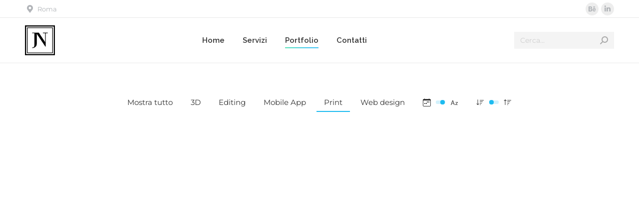

--- FILE ---
content_type: text/html; charset=UTF-8
request_url: https://nichidesign.it/portfolio/?term=print&orderby=name
body_size: 20591
content:
<!DOCTYPE html>
<!--[if !(IE 6) | !(IE 7) | !(IE 8)  ]><!-->
<html lang="it-IT" class="no-js">
<!--<![endif]-->
<head>
	<meta charset="UTF-8" />
				<meta name="viewport" content="width=device-width, initial-scale=1, maximum-scale=1, user-scalable=0"/>
				<link rel="profile" href="https://gmpg.org/xfn/11" />
	<meta name='robots' content='index, follow, max-image-preview:large, max-snippet:-1, max-video-preview:-1' />

	<!-- This site is optimized with the Yoast SEO plugin v26.6 - https://yoast.com/wordpress/plugins/seo/ -->
	<title>Portfolio - Julian Nichi</title>
	<link rel="canonical" href="https://nichidesign.it/portfolio/" />
	<meta property="og:locale" content="it_IT" />
	<meta property="og:type" content="article" />
	<meta property="og:title" content="Portfolio - Julian Nichi" />
	<meta property="og:description" content="Mostra tutto3DAdvertisingMobile AppPrintWeb designSort by dateSort by nameDescendingAscending Immobiliare MyHomes Web design Off Club Rome Web design Pubblicità Camaro Advertising 3D Auditorium Parco della Musica 3D LabAdvice Web design Set di copertine per Accademia Publishing Print Mescolando Web design 3d typeface advertising 3D, Advertising, Print E-commerce depuratori Gaio Web design Restyling sito web Bio Parco&hellip;" />
	<meta property="og:url" content="https://nichidesign.it/portfolio/" />
	<meta property="og:site_name" content="Julian Nichi" />
	<meta property="article:modified_time" content="2022-09-07T14:51:56+00:00" />
	<meta property="og:image" content="https://nichidesign.it/wp-content/uploads/2022/09/Slide-due.jpg" />
	<meta property="og:image:width" content="1920" />
	<meta property="og:image:height" content="1280" />
	<meta property="og:image:type" content="image/jpeg" />
	<meta name="twitter:card" content="summary_large_image" />
	<meta name="twitter:label1" content="Tempo di lettura stimato" />
	<meta name="twitter:data1" content="1 minuto" />
	<script type="application/ld+json" class="yoast-schema-graph">{"@context":"https://schema.org","@graph":[{"@type":"WebPage","@id":"https://nichidesign.it/portfolio/","url":"https://nichidesign.it/portfolio/","name":"Portfolio - Julian Nichi","isPartOf":{"@id":"https://nichidesign.it/#website"},"primaryImageOfPage":{"@id":"https://nichidesign.it/portfolio/#primaryimage"},"image":{"@id":"https://nichidesign.it/portfolio/#primaryimage"},"thumbnailUrl":"https://nichidesign.it/wp-content/uploads/2022/09/Slide-due.jpg","datePublished":"2020-09-20T13:27:18+00:00","dateModified":"2022-09-07T14:51:56+00:00","breadcrumb":{"@id":"https://nichidesign.it/portfolio/#breadcrumb"},"inLanguage":"it-IT","potentialAction":[{"@type":"ReadAction","target":["https://nichidesign.it/portfolio/"]}]},{"@type":"ImageObject","inLanguage":"it-IT","@id":"https://nichidesign.it/portfolio/#primaryimage","url":"https://nichidesign.it/wp-content/uploads/2022/09/Slide-due.jpg","contentUrl":"https://nichidesign.it/wp-content/uploads/2022/09/Slide-due.jpg","width":1920,"height":1280},{"@type":"BreadcrumbList","@id":"https://nichidesign.it/portfolio/#breadcrumb","itemListElement":[{"@type":"ListItem","position":1,"name":"Home","item":"https://nichidesign.it/"},{"@type":"ListItem","position":2,"name":"Portfolio"}]},{"@type":"WebSite","@id":"https://nichidesign.it/#website","url":"https://nichidesign.it/","name":"Julian Nichi","description":"Graphic &amp; Web Design","publisher":{"@id":"https://nichidesign.it/#/schema/person/850f9b667172813ddda214f1f2894595"},"potentialAction":[{"@type":"SearchAction","target":{"@type":"EntryPoint","urlTemplate":"https://nichidesign.it/?s={search_term_string}"},"query-input":{"@type":"PropertyValueSpecification","valueRequired":true,"valueName":"search_term_string"}}],"inLanguage":"it-IT"},{"@type":["Person","Organization"],"@id":"https://nichidesign.it/#/schema/person/850f9b667172813ddda214f1f2894595","name":"julian","image":{"@type":"ImageObject","inLanguage":"it-IT","@id":"https://nichidesign.it/#/schema/person/image/","url":"https://nichidesign.it/wp-content/uploads/2020/10/Logo-julian-nichi-200px.jpg","contentUrl":"https://nichidesign.it/wp-content/uploads/2020/10/Logo-julian-nichi-200px.jpg","width":200,"height":200,"caption":"julian"},"logo":{"@id":"https://nichidesign.it/#/schema/person/image/"},"sameAs":["https://nichidesign.it","https://www.linkedin.com/in/julian-verardi-nichi-a345a1100/"]}]}</script>
	<!-- / Yoast SEO plugin. -->


<link rel='dns-prefetch' href='//cdn.iubenda.com' />
<link rel='dns-prefetch' href='//fonts.googleapis.com' />
<link rel="alternate" type="application/rss+xml" title="Julian Nichi &raquo; Feed" href="https://nichidesign.it/feed/" />
<link rel="alternate" type="application/rss+xml" title="Julian Nichi &raquo; Feed dei commenti" href="https://nichidesign.it/comments/feed/" />
<link rel="alternate" type="application/rss+xml" title="Julian Nichi &raquo; Portfolio Feed dei commenti" href="https://nichidesign.it/portfolio/feed/" />
<link rel="alternate" title="oEmbed (JSON)" type="application/json+oembed" href="https://nichidesign.it/wp-json/oembed/1.0/embed?url=https%3A%2F%2Fnichidesign.it%2Fportfolio%2F" />
<link rel="alternate" title="oEmbed (XML)" type="text/xml+oembed" href="https://nichidesign.it/wp-json/oembed/1.0/embed?url=https%3A%2F%2Fnichidesign.it%2Fportfolio%2F&#038;format=xml" />
<style id='wp-img-auto-sizes-contain-inline-css'>
img:is([sizes=auto i],[sizes^="auto," i]){contain-intrinsic-size:3000px 1500px}
/*# sourceURL=wp-img-auto-sizes-contain-inline-css */
</style>
<style id='wp-emoji-styles-inline-css'>

	img.wp-smiley, img.emoji {
		display: inline !important;
		border: none !important;
		box-shadow: none !important;
		height: 1em !important;
		width: 1em !important;
		margin: 0 0.07em !important;
		vertical-align: -0.1em !important;
		background: none !important;
		padding: 0 !important;
	}
/*# sourceURL=wp-emoji-styles-inline-css */
</style>
<style id='classic-theme-styles-inline-css'>
/*! This file is auto-generated */
.wp-block-button__link{color:#fff;background-color:#32373c;border-radius:9999px;box-shadow:none;text-decoration:none;padding:calc(.667em + 2px) calc(1.333em + 2px);font-size:1.125em}.wp-block-file__button{background:#32373c;color:#fff;text-decoration:none}
/*# sourceURL=/wp-includes/css/classic-themes.min.css */
</style>
<style id='global-styles-inline-css'>
:root{--wp--preset--aspect-ratio--square: 1;--wp--preset--aspect-ratio--4-3: 4/3;--wp--preset--aspect-ratio--3-4: 3/4;--wp--preset--aspect-ratio--3-2: 3/2;--wp--preset--aspect-ratio--2-3: 2/3;--wp--preset--aspect-ratio--16-9: 16/9;--wp--preset--aspect-ratio--9-16: 9/16;--wp--preset--color--black: #000000;--wp--preset--color--cyan-bluish-gray: #abb8c3;--wp--preset--color--white: #FFF;--wp--preset--color--pale-pink: #f78da7;--wp--preset--color--vivid-red: #cf2e2e;--wp--preset--color--luminous-vivid-orange: #ff6900;--wp--preset--color--luminous-vivid-amber: #fcb900;--wp--preset--color--light-green-cyan: #7bdcb5;--wp--preset--color--vivid-green-cyan: #00d084;--wp--preset--color--pale-cyan-blue: #8ed1fc;--wp--preset--color--vivid-cyan-blue: #0693e3;--wp--preset--color--vivid-purple: #9b51e0;--wp--preset--color--accent: #1ebbf0;--wp--preset--color--dark-gray: #111;--wp--preset--color--light-gray: #767676;--wp--preset--gradient--vivid-cyan-blue-to-vivid-purple: linear-gradient(135deg,rgb(6,147,227) 0%,rgb(155,81,224) 100%);--wp--preset--gradient--light-green-cyan-to-vivid-green-cyan: linear-gradient(135deg,rgb(122,220,180) 0%,rgb(0,208,130) 100%);--wp--preset--gradient--luminous-vivid-amber-to-luminous-vivid-orange: linear-gradient(135deg,rgb(252,185,0) 0%,rgb(255,105,0) 100%);--wp--preset--gradient--luminous-vivid-orange-to-vivid-red: linear-gradient(135deg,rgb(255,105,0) 0%,rgb(207,46,46) 100%);--wp--preset--gradient--very-light-gray-to-cyan-bluish-gray: linear-gradient(135deg,rgb(238,238,238) 0%,rgb(169,184,195) 100%);--wp--preset--gradient--cool-to-warm-spectrum: linear-gradient(135deg,rgb(74,234,220) 0%,rgb(151,120,209) 20%,rgb(207,42,186) 40%,rgb(238,44,130) 60%,rgb(251,105,98) 80%,rgb(254,248,76) 100%);--wp--preset--gradient--blush-light-purple: linear-gradient(135deg,rgb(255,206,236) 0%,rgb(152,150,240) 100%);--wp--preset--gradient--blush-bordeaux: linear-gradient(135deg,rgb(254,205,165) 0%,rgb(254,45,45) 50%,rgb(107,0,62) 100%);--wp--preset--gradient--luminous-dusk: linear-gradient(135deg,rgb(255,203,112) 0%,rgb(199,81,192) 50%,rgb(65,88,208) 100%);--wp--preset--gradient--pale-ocean: linear-gradient(135deg,rgb(255,245,203) 0%,rgb(182,227,212) 50%,rgb(51,167,181) 100%);--wp--preset--gradient--electric-grass: linear-gradient(135deg,rgb(202,248,128) 0%,rgb(113,206,126) 100%);--wp--preset--gradient--midnight: linear-gradient(135deg,rgb(2,3,129) 0%,rgb(40,116,252) 100%);--wp--preset--font-size--small: 13px;--wp--preset--font-size--medium: 20px;--wp--preset--font-size--large: 36px;--wp--preset--font-size--x-large: 42px;--wp--preset--spacing--20: 0.44rem;--wp--preset--spacing--30: 0.67rem;--wp--preset--spacing--40: 1rem;--wp--preset--spacing--50: 1.5rem;--wp--preset--spacing--60: 2.25rem;--wp--preset--spacing--70: 3.38rem;--wp--preset--spacing--80: 5.06rem;--wp--preset--shadow--natural: 6px 6px 9px rgba(0, 0, 0, 0.2);--wp--preset--shadow--deep: 12px 12px 50px rgba(0, 0, 0, 0.4);--wp--preset--shadow--sharp: 6px 6px 0px rgba(0, 0, 0, 0.2);--wp--preset--shadow--outlined: 6px 6px 0px -3px rgb(255, 255, 255), 6px 6px rgb(0, 0, 0);--wp--preset--shadow--crisp: 6px 6px 0px rgb(0, 0, 0);}:where(.is-layout-flex){gap: 0.5em;}:where(.is-layout-grid){gap: 0.5em;}body .is-layout-flex{display: flex;}.is-layout-flex{flex-wrap: wrap;align-items: center;}.is-layout-flex > :is(*, div){margin: 0;}body .is-layout-grid{display: grid;}.is-layout-grid > :is(*, div){margin: 0;}:where(.wp-block-columns.is-layout-flex){gap: 2em;}:where(.wp-block-columns.is-layout-grid){gap: 2em;}:where(.wp-block-post-template.is-layout-flex){gap: 1.25em;}:where(.wp-block-post-template.is-layout-grid){gap: 1.25em;}.has-black-color{color: var(--wp--preset--color--black) !important;}.has-cyan-bluish-gray-color{color: var(--wp--preset--color--cyan-bluish-gray) !important;}.has-white-color{color: var(--wp--preset--color--white) !important;}.has-pale-pink-color{color: var(--wp--preset--color--pale-pink) !important;}.has-vivid-red-color{color: var(--wp--preset--color--vivid-red) !important;}.has-luminous-vivid-orange-color{color: var(--wp--preset--color--luminous-vivid-orange) !important;}.has-luminous-vivid-amber-color{color: var(--wp--preset--color--luminous-vivid-amber) !important;}.has-light-green-cyan-color{color: var(--wp--preset--color--light-green-cyan) !important;}.has-vivid-green-cyan-color{color: var(--wp--preset--color--vivid-green-cyan) !important;}.has-pale-cyan-blue-color{color: var(--wp--preset--color--pale-cyan-blue) !important;}.has-vivid-cyan-blue-color{color: var(--wp--preset--color--vivid-cyan-blue) !important;}.has-vivid-purple-color{color: var(--wp--preset--color--vivid-purple) !important;}.has-black-background-color{background-color: var(--wp--preset--color--black) !important;}.has-cyan-bluish-gray-background-color{background-color: var(--wp--preset--color--cyan-bluish-gray) !important;}.has-white-background-color{background-color: var(--wp--preset--color--white) !important;}.has-pale-pink-background-color{background-color: var(--wp--preset--color--pale-pink) !important;}.has-vivid-red-background-color{background-color: var(--wp--preset--color--vivid-red) !important;}.has-luminous-vivid-orange-background-color{background-color: var(--wp--preset--color--luminous-vivid-orange) !important;}.has-luminous-vivid-amber-background-color{background-color: var(--wp--preset--color--luminous-vivid-amber) !important;}.has-light-green-cyan-background-color{background-color: var(--wp--preset--color--light-green-cyan) !important;}.has-vivid-green-cyan-background-color{background-color: var(--wp--preset--color--vivid-green-cyan) !important;}.has-pale-cyan-blue-background-color{background-color: var(--wp--preset--color--pale-cyan-blue) !important;}.has-vivid-cyan-blue-background-color{background-color: var(--wp--preset--color--vivid-cyan-blue) !important;}.has-vivid-purple-background-color{background-color: var(--wp--preset--color--vivid-purple) !important;}.has-black-border-color{border-color: var(--wp--preset--color--black) !important;}.has-cyan-bluish-gray-border-color{border-color: var(--wp--preset--color--cyan-bluish-gray) !important;}.has-white-border-color{border-color: var(--wp--preset--color--white) !important;}.has-pale-pink-border-color{border-color: var(--wp--preset--color--pale-pink) !important;}.has-vivid-red-border-color{border-color: var(--wp--preset--color--vivid-red) !important;}.has-luminous-vivid-orange-border-color{border-color: var(--wp--preset--color--luminous-vivid-orange) !important;}.has-luminous-vivid-amber-border-color{border-color: var(--wp--preset--color--luminous-vivid-amber) !important;}.has-light-green-cyan-border-color{border-color: var(--wp--preset--color--light-green-cyan) !important;}.has-vivid-green-cyan-border-color{border-color: var(--wp--preset--color--vivid-green-cyan) !important;}.has-pale-cyan-blue-border-color{border-color: var(--wp--preset--color--pale-cyan-blue) !important;}.has-vivid-cyan-blue-border-color{border-color: var(--wp--preset--color--vivid-cyan-blue) !important;}.has-vivid-purple-border-color{border-color: var(--wp--preset--color--vivid-purple) !important;}.has-vivid-cyan-blue-to-vivid-purple-gradient-background{background: var(--wp--preset--gradient--vivid-cyan-blue-to-vivid-purple) !important;}.has-light-green-cyan-to-vivid-green-cyan-gradient-background{background: var(--wp--preset--gradient--light-green-cyan-to-vivid-green-cyan) !important;}.has-luminous-vivid-amber-to-luminous-vivid-orange-gradient-background{background: var(--wp--preset--gradient--luminous-vivid-amber-to-luminous-vivid-orange) !important;}.has-luminous-vivid-orange-to-vivid-red-gradient-background{background: var(--wp--preset--gradient--luminous-vivid-orange-to-vivid-red) !important;}.has-very-light-gray-to-cyan-bluish-gray-gradient-background{background: var(--wp--preset--gradient--very-light-gray-to-cyan-bluish-gray) !important;}.has-cool-to-warm-spectrum-gradient-background{background: var(--wp--preset--gradient--cool-to-warm-spectrum) !important;}.has-blush-light-purple-gradient-background{background: var(--wp--preset--gradient--blush-light-purple) !important;}.has-blush-bordeaux-gradient-background{background: var(--wp--preset--gradient--blush-bordeaux) !important;}.has-luminous-dusk-gradient-background{background: var(--wp--preset--gradient--luminous-dusk) !important;}.has-pale-ocean-gradient-background{background: var(--wp--preset--gradient--pale-ocean) !important;}.has-electric-grass-gradient-background{background: var(--wp--preset--gradient--electric-grass) !important;}.has-midnight-gradient-background{background: var(--wp--preset--gradient--midnight) !important;}.has-small-font-size{font-size: var(--wp--preset--font-size--small) !important;}.has-medium-font-size{font-size: var(--wp--preset--font-size--medium) !important;}.has-large-font-size{font-size: var(--wp--preset--font-size--large) !important;}.has-x-large-font-size{font-size: var(--wp--preset--font-size--x-large) !important;}
:where(.wp-block-post-template.is-layout-flex){gap: 1.25em;}:where(.wp-block-post-template.is-layout-grid){gap: 1.25em;}
:where(.wp-block-term-template.is-layout-flex){gap: 1.25em;}:where(.wp-block-term-template.is-layout-grid){gap: 1.25em;}
:where(.wp-block-columns.is-layout-flex){gap: 2em;}:where(.wp-block-columns.is-layout-grid){gap: 2em;}
:root :where(.wp-block-pullquote){font-size: 1.5em;line-height: 1.6;}
/*# sourceURL=global-styles-inline-css */
</style>
<link rel='stylesheet' id='contact-form-7-css' href='https://nichidesign.it/wp-content/plugins/contact-form-7/includes/css/styles.css?ver=6.1.4' media='all' />
<link rel='stylesheet' id='the7-font-css' href='https://nichidesign.it/wp-content/themes/dt-the7/fonts/icomoon-the7-font/icomoon-the7-font.min.css?ver=14.0.1' media='all' />
<link rel='stylesheet' id='the7-awesome-fonts-css' href='https://nichidesign.it/wp-content/themes/dt-the7/fonts/FontAwesome/css/all.min.css?ver=14.0.1' media='all' />
<link rel='stylesheet' id='the7-Defaults-css' href='https://nichidesign.it/wp-content/uploads/smile_fonts/Defaults/Defaults.css?ver=6.9' media='all' />
<link rel='stylesheet' id='the7-fontello-css' href='https://nichidesign.it/wp-content/themes/dt-the7/fonts/fontello/css/fontello.min.css?ver=14.0.1' media='all' />
<link rel='stylesheet' id='dt-web-fonts-css' href='https://fonts.googleapis.com/css?family=Montserrat:400,500,600,700%7CRoboto:400,500,600,700%7CRaleway:400,600,700&#038;display=swap' media='all' />
<link rel='stylesheet' id='dt-main-css' href='https://nichidesign.it/wp-content/themes/dt-the7/css/main.min.css?ver=14.0.1' media='all' />
<link rel='stylesheet' id='the7-custom-scrollbar-css' href='https://nichidesign.it/wp-content/themes/dt-the7/lib/custom-scrollbar/custom-scrollbar.min.css?ver=14.0.1' media='all' />
<link rel='stylesheet' id='the7-core-css' href='https://nichidesign.it/wp-content/plugins/dt-the7-core/assets/css/post-type.min.css?ver=2.7.12' media='all' />
<link rel='stylesheet' id='the7-css-vars-css' href='https://nichidesign.it/wp-content/uploads/the7-css/css-vars.css?ver=2f5e053b3909' media='all' />
<link rel='stylesheet' id='dt-custom-css' href='https://nichidesign.it/wp-content/uploads/the7-css/custom.css?ver=2f5e053b3909' media='all' />
<link rel='stylesheet' id='dt-media-css' href='https://nichidesign.it/wp-content/uploads/the7-css/media.css?ver=2f5e053b3909' media='all' />
<link rel='stylesheet' id='the7-mega-menu-css' href='https://nichidesign.it/wp-content/uploads/the7-css/mega-menu.css?ver=2f5e053b3909' media='all' />
<link rel='stylesheet' id='the7-elements-albums-portfolio-css' href='https://nichidesign.it/wp-content/uploads/the7-css/the7-elements-albums-portfolio.css?ver=2f5e053b3909' media='all' />
<link rel='stylesheet' id='the7-elements-css' href='https://nichidesign.it/wp-content/uploads/the7-css/post-type-dynamic.css?ver=2f5e053b3909' media='all' />
<link rel='stylesheet' id='elementor-icons-css' href='https://nichidesign.it/wp-content/plugins/elementor/assets/lib/eicons/css/elementor-icons.min.css?ver=5.45.0' media='all' />
<link rel='stylesheet' id='elementor-frontend-css' href='https://nichidesign.it/wp-content/plugins/elementor/assets/css/frontend.min.css?ver=3.34.0' media='all' />
<style id='elementor-frontend-inline-css'>
.elementor-kit-2269{--e-global-color-primary:#333333;--e-global-color-secondary:#54595F;--e-global-color-text:#7A7A7A;--e-global-color-accent:#57E4B7;--e-global-color-8d90351:#01B1AE;--e-global-typography-primary-font-family:"Montserrat";--e-global-typography-primary-font-weight:600;--e-global-typography-secondary-font-family:"Bebas Neue";--e-global-typography-secondary-font-weight:400;--e-global-typography-text-font-family:"Montserrat";--e-global-typography-text-font-weight:400;--e-global-typography-accent-font-family:"Montserrat";--e-global-typography-accent-font-weight:500;}.elementor-kit-2269 e-page-transition{background-color:#FFBC7D;}.elementor-section.elementor-section-boxed > .elementor-container{max-width:1300px;}.e-con{--container-max-width:1300px;}.elementor-widget:not(:last-child){margin-block-end:20px;}.elementor-element{--widgets-spacing:20px 20px;--widgets-spacing-row:20px;--widgets-spacing-column:20px;}{}h1.entry-title{display:var(--page-title-display);}body.rtl .elementor-labels-inline .elementor-field-group > .elementor-field-label{padding-left:0px;}body:not(.rtl) .elementor-labels-inline .elementor-field-group > .elementor-field-label{padding-right:0px;}body .elementor-labels-above .elementor-field-group > .elementor-field-label{padding-bottom:0px;}body .woocommerce-Reviews .elementor-field-group > label{margin-bottom:0px;}@media(max-width:1024px){.elementor-section.elementor-section-boxed > .elementor-container{max-width:1024px;}.e-con{--container-max-width:1024px;}}@media(max-width:767px){.elementor-section.elementor-section-boxed > .elementor-container{max-width:767px;}.e-con{--container-max-width:767px;}}
.elementor-485 .elementor-element.elementor-element-0669af2 .dt-css-grid{grid-column-gap:0px;grid-row-gap:0px;--grid-row-gap:0px;}.elementor-485 .elementor-element.elementor-element-0669af2 .dt-isotope .wf-cell{padding-right:calc(0px/2) !important;padding-left:calc(0px/2) !important;padding-top:calc(0px/2) !important;padding-bottom:calc(0px/2) !important;}.elementor-485 .elementor-element.elementor-element-0669af2 .dt-isotope{margin-right:calc(-1*0px/2) !important;margin-left:calc(-1*0px/2) !important;margin-top:calc(-1*0px/2) !important;margin-bottom:calc(-1*0px/2) !important;}.elementor-485 .elementor-element.elementor-element-0669af2 .filter{--display-by:inline-flex;--display-sort:inline-flex;justify-content:center;}.elementor-485 .elementor-element.elementor-element-0669af2{--the7-img-object-fit:var(--object-fit);--the7-img-width:var(--ratio-img-width);--the7-img-height:var(--ratio-img-height);--the7-img-max-height:var(--max-height);--the7-img-max-width:var(--max-width);--box-width:var(--image-size, var(--ratio-img-width));--the7-img-ratio:var(--aspect-ratio, var(--ratio));}
					.elementor-485 .elementor-element.elementor-element-0669af2 .description-under-image .post-thumbnail-wrap .post-thumbnail > .post-thumbnail-rollover:after,
					.elementor-485 .elementor-element.elementor-element-0669af2 .gradient-overlap-layout-list article .post-thumbnail > .post-thumbnail-rollover:after,
					.elementor-485 .elementor-element.elementor-element-0669af2 .description-on-hover article .post-thumbnail > .post-thumbnail-rollover:after
				 { transition: all 0.3s; }
							.elementor-485 .elementor-element.elementor-element-0669af2 .description-under-image .post-thumbnail-wrap .post-thumbnail > .post-thumbnail-rollover:before,
							.elementor-485 .elementor-element.elementor-element-0669af2 .gradient-overlap-layout-list article .post-thumbnail > .post-thumbnail-rollover:before,
							.elementor-485 .elementor-element.elementor-element-0669af2 .description-on-hover article .post-thumbnail > .post-thumbnail-rollover:before { transition: opacity 0.3s;}
							.elementor-485 .elementor-element.elementor-element-0669af2 .post-thumbnail:hover > .post-thumbnail-rollover:before,
							.elementor-485 .elementor-element.elementor-element-0669af2 .post-thumbnail:not(:hover) > .post-thumbnail-rollover:after {transition-delay: 0.15s;}
							
					.elementor-485 .elementor-element.elementor-element-0669af2 .description-under-image .post-thumbnail-wrap .post-thumbnail > .post-thumbnail-rollover:after,
					.elementor-485 .elementor-element.elementor-element-0669af2 .gradient-overlap-layout-list article .post-thumbnail > .post-thumbnail-rollover:after,
					.elementor-485 .elementor-element.elementor-element-0669af2 .description-on-hover article .post-thumbnail > .post-thumbnail-rollover:after
				{background:#53C8F1;}.elementor-485 .elementor-element.elementor-element-0669af2 .description-under-image .post-thumbnail-wrap .post-thumbnail img,
					.elementor-485 .elementor-element.elementor-element-0669af2 .description-on-hover article .post-thumbnail img{opacity:calc(100/100);}
					.elementor-485 .elementor-element.elementor-element-0669af2 .description-under-image .post-thumbnail-wrap .post-thumbnail > .post-thumbnail-rollover:after,
					.elementor-485 .elementor-element.elementor-element-0669af2 .gradient-overlap-layout-list article .post-thumbnail > .post-thumbnail-rollover:after,
					.elementor-485 .elementor-element.elementor-element-0669af2 .description-on-hover article .post-thumbnail > .post-thumbnail-rollover:after
				{background-color:transparent;background-image:linear-gradient(180deg, #53C8F1 0%, #01B1AE54 100%);}.elementor-485 .elementor-element.elementor-element-0669af2 .description-under-image .post-entry-content{align-self:center;}.elementor-485 .elementor-element.elementor-element-0669af2 .description-on-hover .post-entry-content .post-entry-body{align-self:center;}.elementor-485 .elementor-element.elementor-element-0669af2 .post-entry-content{text-align:center;}.elementor-485 .elementor-element.elementor-element-0669af2 .classic-layout-list .post-thumbnail-wrap{text-align:center;}.elementor-485 .elementor-element.elementor-element-0669af2 .ele-entry-title{font-family:var( --e-global-typography-secondary-font-family ), Sans-serif;font-weight:var( --e-global-typography-secondary-font-weight );}#the7-body .elementor-485 .elementor-element.elementor-element-0669af2 article:not(.class-1):not(.keep-custom-css) .ele-entry-title a{color:var( --e-global-color-primary );}#the7-body .elementor-485 .elementor-element.elementor-element-0669af2 article:not(.class-1):not(.keep-custom-css) .ele-entry-title span{color:var( --e-global-color-primary );}#the7-body .elementor-485 .elementor-element.elementor-element-0669af2 article:not(.class-1):not(.keep-custom-css) .ele-entry-title a:hover{color:var( --e-global-color-primary );}.elementor-485 .elementor-element.elementor-element-0669af2 .entry-meta .meta-item:not(:first-child):before{content:"•";}.elementor-485 .elementor-element.elementor-element-0669af2 .entry-meta, .elementor-485 .elementor-element.elementor-element-0669af2 .entry-meta > span{font-family:"Bebas Neue", Sans-serif;font-size:1.1em;font-weight:400;}.elementor-485 .elementor-element.elementor-element-0669af2 .entry-meta > a, .elementor-485 .elementor-element.elementor-element-0669af2 .entry-meta > span{color:var( --e-global-color-primary );}.elementor-485 .elementor-element.elementor-element-0669af2 .entry-meta > a:after, .elementor-485 .elementor-element.elementor-element-0669af2 .entry-meta > span:after{background:var( --e-global-color-primary );-webkit-box-shadow:var( --e-global-color-primary );box-shadow:var( --e-global-color-primary );}.elementor-485 .elementor-element.elementor-element-0669af2 .filter .filter-categories{justify-content:center;}.elementor-485 .elementor-element.elementor-element-0669af2 .filter .filter-extras{justify-content:center;}.elementor-485 .elementor-element.elementor-element-0669af2 .paginator{justify-content:center;}@media(max-width:1024px){.elementor-485 .elementor-element.elementor-element-0669af2 .filter{--display-by:none;--display-sort:none;}}@media(max-width:767px){.elementor-485 .elementor-element.elementor-element-0669af2 .filter{--display-by:none;--display-sort:none;}}.the7_elements-0669af2.portfolio-shortcode .post-details i {  margin: 0px;}.the7_elements-0669af2.portfolio-shortcode .show-filter-categories  .filter-categories {  display: flex;}.the7_elements-0669af2.portfolio-shortcode .hide-filter-categories  .filter-categories {  display: none;}#main .the7_elements-0669af2.portfolio-shortcode .filter-extras {  display: block;}#main .the7_elements-0669af2.portfolio-shortcode .filter-extras .filter-by {  display: var(--display-by);}#main .the7_elements-0669af2.portfolio-shortcode .filter-extras .filter-sorting {  display: var(--display-sort);}@media screen and (max-width: 1024px) {  #main .the7_elements-0669af2.portfolio-shortcode  .filter-categories {    display: flex;  }  .the7_elements-0669af2.portfolio-shortcode .show-filter-categories-tablet .filter-categories {    display: flex;  }  .the7_elements-0669af2.portfolio-shortcode .hide-filter-categories-tablet  .filter-categories {    display: none;  }  #main .the7_elements-0669af2.portfolio-shortcode .filter-extras {    display: block;  }}@media screen and (max-width: 767px) {  #main .the7_elements-0669af2.portfolio-shortcode  .filter-categories {    display: flex;  }  .the7_elements-0669af2.portfolio-shortcode .show-filter-categories-mobile .filter-categories {    display: flex;  }  .the7_elements-0669af2.portfolio-shortcode .hide-filter-categories-mobile  .filter-categories {    display: none;  }  #main .the7_elements-0669af2.portfolio-shortcode .filter-extras {    display: block;  }}.the7_elements-0669af2.portfolio-shortcode.gradient-overlay-layout-list .post-entry-content {  -webkit-backface-visibility: hidden;  transform: translatez(0);}.the7_elements-0669af2.portfolio-shortcode.gradient-overlay-layout-list:not(.hover-scale) .post-entry-content {  background: var(--content-bg-color) !important;}.the7_elements-0669af2.portfolio-shortcode.description-on-hover article {  overflow: hidden;}.the7_elements-0669af2.portfolio-shortcode article {  transition: background 0.3s, border 0.3s, border-radius 0.3s, box-shadow 0.3s;}.the7_elements-0669af2.portfolio-shortcode article .post-entry-content {  transition: background 0.3s, border 0.3s, border-radius 0.3s, box-shadow 0.3s;}.the7_elements-0669af2.portfolio-shortcode:not(.mode-masonry) article:first-of-type,.the7_elements-0669af2.portfolio-shortcode:not(.mode-masonry) article.visible.first {  margin-top: 0;}.the7_elements-0669af2.portfolio-shortcode.content-bg-on.classic-layout-list article {  box-shadow: none;}.the7_elements-0669af2.portfolio-shortcode.hover-scale article.post:after {  background-color: var(--content-bg-color);  box-shadow: none;}.the7_elements-0669af2.portfolio-shortcode.content-bg-on.description-under-image article .post-entry-content {  background-color: var(--content-bg-color);  box-shadow: none;}.the7_elements-0669af2.portfolio-shortcode:not(.resize-by-browser-width) .dt-css-grid {  grid-template-columns: repeat(auto-fill,minmax(0px,1fr));}.the7_elements-0669af2.portfolio-shortcode:not(.resize-by-browser-width) .dt-css-grid .double-width {  grid-column: span 2;}.cssgridlegacy.no-cssgrid .the7_elements-0669af2.portfolio-shortcode:not(.resize-by-browser-width) .dt-css-grid,.no-cssgridlegacy.no-cssgrid .the7_elements-0669af2.portfolio-shortcode:not(.resize-by-browser-width) .dt-css-grid {  display: flex;  flex-flow: row wrap;}.cssgridlegacy.no-cssgrid .the7_elements-0669af2.portfolio-shortcode:not(.resize-by-browser-width) .dt-css-grid .wf-cell,.no-cssgridlegacy.no-cssgrid .the7_elements-0669af2.portfolio-shortcode:not(.resize-by-browser-width) .dt-css-grid .wf-cell {  flex: 1 0 0px;  min-width: 0px;  max-width: 100%;  padding: 0px;  box-sizing: border-box;}.the7_elements-0669af2.portfolio-shortcode.resize-by-browser-width .dt-css-grid {  grid-template-columns: repeat(3,1fr);  grid-template-rows: auto;}.the7_elements-0669af2.portfolio-shortcode.resize-by-browser-width .dt-css-grid .double-width {  grid-column: span 2;}.cssgridlegacy.no-cssgrid .the7_elements-0669af2.portfolio-shortcode.resize-by-browser-width .dt-css-grid .wf-cell {  width: 33.333333333333%;}.cssgridlegacy.no-cssgrid .the7_elements-0669af2.portfolio-shortcode.resize-by-browser-width .dt-css-grid .wf-cell.double-width {  width: calc(33.333333333333%) * 2;}@media screen and (max-width: 1439px) {  .the7_elements-0669af2.portfolio-shortcode.resize-by-browser-width .dt-css-grid {    grid-template-columns: repeat(3,1fr);  }  .cssgridlegacy.no-cssgrid .the7_elements-0669af2.portfolio-shortcode.resize-by-browser-width .dt-css-grid .wf-cell,  .no-cssgridlegacy.no-cssgrid .the7_elements-0669af2.portfolio-shortcode.resize-by-browser-width .dt-css-grid .wf-cell {    width: 33.333333333333%;  }  .cssgridlegacy.no-cssgrid .the7_elements-0669af2.portfolio-shortcode.resize-by-browser-width .dt-css-grid .wf-cell.double-width,  .no-cssgridlegacy.no-cssgrid .the7_elements-0669af2.portfolio-shortcode.resize-by-browser-width .dt-css-grid .wf-cell.double-width {    width: calc(33.333333333333%)*2;  }}@media screen and (max-width: 1024px) {  .the7_elements-0669af2.portfolio-shortcode.resize-by-browser-width .dt-css-grid {    grid-template-columns: repeat(2,1fr);  }  .cssgridlegacy.no-cssgrid .the7_elements-0669af2.portfolio-shortcode.resize-by-browser-width .dt-css-grid .wf-cell,  .no-cssgridlegacy.no-cssgrid .the7_elements-0669af2.portfolio-shortcode.resize-by-browser-width .dt-css-grid .wf-cell {    width: 50%;  }  .cssgridlegacy.no-cssgrid .the7_elements-0669af2.portfolio-shortcode.resize-by-browser-width .dt-css-grid .wf-cell.double-width,  .no-cssgridlegacy.no-cssgrid .the7_elements-0669af2.portfolio-shortcode.resize-by-browser-width .dt-css-grid .wf-cell.double-width {    width: calc(50%)*2;  }}@media screen and (max-width: 767px) {  .the7_elements-0669af2.portfolio-shortcode.resize-by-browser-width .dt-css-grid {    grid-template-columns: repeat(1,1fr);  }  .cssgridlegacy.no-cssgrid .the7_elements-0669af2.portfolio-shortcode.resize-by-browser-width .dt-css-grid .wf-cell,  .no-cssgridlegacy.no-cssgrid .the7_elements-0669af2.portfolio-shortcode.resize-by-browser-width .dt-css-grid .wf-cell {    width: 100%;  }  .cssgridlegacy.no-cssgrid .the7_elements-0669af2.portfolio-shortcode.resize-by-browser-width .dt-css-grid .wf-cell.double-width,  .no-cssgridlegacy.no-cssgrid .the7_elements-0669af2.portfolio-shortcode.resize-by-browser-width .dt-css-grid .wf-cell.double-width {    width: calc(100%)*2;  }}@media screen and (min-width: 1301px) {  .the7_elements-0669af2.portfolio-shortcode.resize-by-browser-width .dt-css-grid {    grid-template-columns: repeat(3,1fr);  }  .cssgridlegacy.no-cssgrid .the7_elements-0669af2.portfolio-shortcode.resize-by-browser-width .dt-css-grid .wf-cell,  .no-cssgridlegacy.no-cssgrid .the7_elements-0669af2.portfolio-shortcode.resize-by-browser-width .dt-css-grid .wf-cell {    width: 33.333333333333%;  }  .cssgridlegacy.no-cssgrid .the7_elements-0669af2.portfolio-shortcode.resize-by-browser-width .dt-css-grid .wf-cell.double-width,  .no-cssgridlegacy.no-cssgrid .the7_elements-0669af2.portfolio-shortcode.resize-by-browser-width .dt-css-grid .wf-cell.double-width {    width: calc(33.333333333333%)*2;  }}
/*# sourceURL=elementor-frontend-inline-css */
</style>
<link rel='stylesheet' id='the7-filter-decorations-base-css' href='https://nichidesign.it/wp-content/themes/dt-the7/css/compatibility/elementor/the7-filter-decorations-base.min.css?ver=14.0.1' media='all' />
<link rel='stylesheet' id='the7-simple-common-css' href='https://nichidesign.it/wp-content/themes/dt-the7/css/compatibility/elementor/the7-simple-common.min.css?ver=14.0.1' media='all' />
<link rel='stylesheet' id='the7_elements-css' href='https://nichidesign.it/wp-content/themes/dt-the7/css/compatibility/elementor/the7-elements-widget.min.css?ver=14.0.1' media='all' />
<link rel='stylesheet' id='style-css' href='https://nichidesign.it/wp-content/themes/dt-the7-child/style.css?ver=14.0.1' media='all' />
<link rel='stylesheet' id='the7-elementor-global-css' href='https://nichidesign.it/wp-content/themes/dt-the7/css/compatibility/elementor/elementor-global.min.css?ver=14.0.1' media='all' />
<link rel='stylesheet' id='elementor-gf-local-montserrat-css' href='https://nichidesign.it/wp-content/uploads/elementor/google-fonts/css/montserrat.css?ver=1742238105' media='all' />
<link rel='stylesheet' id='elementor-gf-local-bebasneue-css' href='https://nichidesign.it/wp-content/uploads/elementor/google-fonts/css/bebasneue.css?ver=1742238105' media='all' />
<script src="https://nichidesign.it/wp-includes/js/jquery/jquery.min.js?ver=3.7.1" id="jquery-core-js"></script>
<script src="https://nichidesign.it/wp-includes/js/jquery/jquery-migrate.min.js?ver=3.4.1" id="jquery-migrate-js"></script>

<script  type="text/javascript" class=" _iub_cs_skip" id="iubenda-head-inline-scripts-0">
var _iub = _iub || [];
_iub.csConfiguration = {"consentOnContinuedBrowsing":false,"whitelabel":false,"lang":"it","siteId":2021163,"cookiePolicyId":52145328, "banner":{ "acceptButtonDisplay":true,"customizeButtonDisplay":true,"position":"float-bottom-right" }};

//# sourceURL=iubenda-head-inline-scripts-0
</script>
<script  type="text/javascript" charset="UTF-8" async="" class=" _iub_cs_skip" src="//cdn.iubenda.com/cs/iubenda_cs.js?ver=3.12.5" id="iubenda-head-scripts-0-js"></script>
<script id="dt-above-fold-js-extra">
var dtLocal = {"themeUrl":"https://nichidesign.it/wp-content/themes/dt-the7","passText":"Per visualizzare questo post protetto, inserire la password qui sotto:","moreButtonText":{"loading":"Caricamento...","loadMore":"Carica ancora"},"postID":"485","ajaxurl":"https://nichidesign.it/wp-admin/admin-ajax.php","REST":{"baseUrl":"https://nichidesign.it/wp-json/the7/v1","endpoints":{"sendMail":"/send-mail"}},"contactMessages":{"required":"One or more fields have an error. Please check and try again.","terms":"Please accept the privacy policy.","fillTheCaptchaError":"Please, fill the captcha."},"captchaSiteKey":"","ajaxNonce":"9d35b5b83c","pageData":{"type":"page","template":"page","layout":null},"themeSettings":{"smoothScroll":"off","lazyLoading":false,"desktopHeader":{"height":90},"ToggleCaptionEnabled":"disabled","ToggleCaption":"Navigation","floatingHeader":{"showAfter":94,"showMenu":true,"height":60,"logo":{"showLogo":true,"html":"\u003Cimg class=\" preload-me\" src=\"https://nichidesign.it/wp-content/uploads/2020/09/Logo-julian-nichi-50px.jpg\" srcset=\"https://nichidesign.it/wp-content/uploads/2020/09/Logo-julian-nichi-50px.jpg 50w, https://nichidesign.it/wp-content/uploads/2020/09/Logo-julian-nichi-90px.jpg 90w\" width=\"50\" height=\"50\"   sizes=\"50px\" alt=\"Julian Nichi\" /\u003E","url":"https://nichidesign.it/"}},"topLine":{"floatingTopLine":{"logo":{"showLogo":false,"html":""}}},"mobileHeader":{"firstSwitchPoint":992,"secondSwitchPoint":778,"firstSwitchPointHeight":60,"secondSwitchPointHeight":60,"mobileToggleCaptionEnabled":"disabled","mobileToggleCaption":"Menu"},"stickyMobileHeaderFirstSwitch":{"logo":{"html":"\u003Cimg class=\" preload-me\" src=\"https://nichidesign.it/wp-content/uploads/2020/09/Logo-julian-nichi-50px.jpg\" srcset=\"https://nichidesign.it/wp-content/uploads/2020/09/Logo-julian-nichi-50px.jpg 50w, https://nichidesign.it/wp-content/uploads/2020/09/Logo-julian-nichi-90px.jpg 90w\" width=\"50\" height=\"50\"   sizes=\"50px\" alt=\"Julian Nichi\" /\u003E"}},"stickyMobileHeaderSecondSwitch":{"logo":{"html":"\u003Cimg class=\" preload-me\" src=\"https://nichidesign.it/wp-content/uploads/2020/09/Logo-julian-nichi-50px.jpg\" srcset=\"https://nichidesign.it/wp-content/uploads/2020/09/Logo-julian-nichi-50px.jpg 50w, https://nichidesign.it/wp-content/uploads/2020/09/Logo-julian-nichi-90px.jpg 90w\" width=\"50\" height=\"50\"   sizes=\"50px\" alt=\"Julian Nichi\" /\u003E"}},"sidebar":{"switchPoint":992},"boxedWidth":"1280px"},"elementor":{"settings":{"container_width":1300}}};
var dtShare = {"shareButtonText":{"facebook":"Share on Facebook","twitter":"Share on X","pinterest":"Pin it","linkedin":"Share on Linkedin","whatsapp":"Share on Whatsapp"},"overlayOpacity":"85"};
//# sourceURL=dt-above-fold-js-extra
</script>
<script src="https://nichidesign.it/wp-content/themes/dt-the7/js/above-the-fold.min.js?ver=14.0.1" id="dt-above-fold-js"></script>
<link rel="https://api.w.org/" href="https://nichidesign.it/wp-json/" /><link rel="alternate" title="JSON" type="application/json" href="https://nichidesign.it/wp-json/wp/v2/pages/485" /><link rel="EditURI" type="application/rsd+xml" title="RSD" href="https://nichidesign.it/xmlrpc.php?rsd" />
<meta name="generator" content="WordPress 6.9" />
<link rel='shortlink' href='https://nichidesign.it/?p=485' />
<link rel="pingback" href="https://nichidesign.it/xmlrpc.php">
<meta name="generator" content="Elementor 3.34.0; settings: css_print_method-internal, google_font-enabled, font_display-auto">
			<style>
				.e-con.e-parent:nth-of-type(n+4):not(.e-lazyloaded):not(.e-no-lazyload),
				.e-con.e-parent:nth-of-type(n+4):not(.e-lazyloaded):not(.e-no-lazyload) * {
					background-image: none !important;
				}
				@media screen and (max-height: 1024px) {
					.e-con.e-parent:nth-of-type(n+3):not(.e-lazyloaded):not(.e-no-lazyload),
					.e-con.e-parent:nth-of-type(n+3):not(.e-lazyloaded):not(.e-no-lazyload) * {
						background-image: none !important;
					}
				}
				@media screen and (max-height: 640px) {
					.e-con.e-parent:nth-of-type(n+2):not(.e-lazyloaded):not(.e-no-lazyload),
					.e-con.e-parent:nth-of-type(n+2):not(.e-lazyloaded):not(.e-no-lazyload) * {
						background-image: none !important;
					}
				}
			</style>
			<link rel="icon" href="https://nichidesign.it/wp-content/uploads/2020/09/favicon-julian-nichi.jpg" type="image/jpeg" sizes="16x16"/><link rel="icon" href="https://nichidesign.it/wp-content/uploads/2020/09/favicon-hd-julian-nichi.jpg" type="image/jpeg" sizes="32x32"/><link rel="apple-touch-icon" href="https://nichidesign.it/wp-content/uploads/2020/09/Logo-julian-nichi-60px.jpg"><link rel="apple-touch-icon" sizes="76x76" href="https://nichidesign.it/wp-content/uploads/2020/09/Logo-julian-nichi-76px.jpg"><link rel="apple-touch-icon" sizes="120x120" href="https://nichidesign.it/wp-content/uploads/2020/09/Logo-julian-nichi-120px.jpg"><link rel="apple-touch-icon" sizes="152x152" href="https://nichidesign.it/wp-content/uploads/2020/09/Logo-julian-nichi-152px.jpg"><!-- Google tag (gtag.js) GA4 -->
<script async src="https://www.googletagmanager.com/gtag/js?id=G-9168X4C9WF"></script>
<script>
  window.dataLayer = window.dataLayer || [];
  function gtag(){dataLayer.push(arguments);}
  gtag('js', new Date());

  gtag('config', 'G-9168X4C9WF');
</script>
<style id='the7-custom-inline-css' type='text/css'>
.sub-nav .menu-item i.fa,
.sub-nav .menu-item i.fas,
.sub-nav .menu-item i.far,
.sub-nav .menu-item i.fab {
	text-align: center;
	width: 1.25em;
}
</style>
</head>
<body id="the7-body" class="wp-singular page-template-default page page-id-485 wp-custom-logo wp-embed-responsive wp-theme-dt-the7 wp-child-theme-dt-the7-child the7-core-ver-2.7.12 title-off dt-responsive-on ouside-mobile-menu-close-icon ouside-menu-close-icon mobile-hamburger-close-bg-enable mobile-hamburger-close-bg-hover-enable  fade-big-mobile-menu-close-icon fade-medium-menu-close-icon accent-gradient srcset-enabled btn-flat custom-btn-color custom-btn-hover-color phantom-sticky phantom-shadow-decoration phantom-custom-logo-on sticky-mobile-header top-header first-switch-logo-left first-switch-menu-right second-switch-logo-left second-switch-menu-right right-mobile-menu layzr-loading-on popup-message-style the7-ver-14.0.1 dt-fa-compatibility elementor-default elementor-kit-2269 elementor-page elementor-page-485">
<!-- The7 14.0.1 -->

<div id="page" >
	<a class="skip-link screen-reader-text" href="#content">Skip to content</a>

<div class="masthead inline-header center widgets full-height line-decoration shadow-mobile-header-decoration small-mobile-menu-icon show-sub-menu-on-hover show-device-logo show-mobile-logo" >

	<div class="top-bar full-width-line top-bar-line-hide">
	<div class="top-bar-bg" ></div>
	<div class="left-widgets mini-widgets"><span class="mini-contacts address show-on-desktop near-logo-first-switch hide-on-second-switch"><i class="fa-fw the7-mw-icon-address-bold"></i>Roma</span></div><div class="right-widgets mini-widgets"><div class="soc-ico show-on-desktop in-top-bar-right in-menu-second-switch custom-bg disabled-border border-off hover-accent-bg hover-disabled-border  hover-border-off"><a title="Behance page opens in new window" href="https://www.behance.net/JulianNichi" target="_blank" class="behance"><span class="soc-font-icon"></span><span class="screen-reader-text">Behance page opens in new window</span></a><a title="Linkedin page opens in new window" href="https://www.linkedin.com/in/julian-verardi-nichi-a345a1100/" target="_blank" class="linkedin"><span class="soc-font-icon"></span><span class="screen-reader-text">Linkedin page opens in new window</span></a></div></div></div>

	<header class="header-bar" role="banner">

		<div class="branding">
	<div id="site-title" class="assistive-text">Julian Nichi</div>
	<div id="site-description" class="assistive-text">Graphic &amp; Web Design</div>
	<a class="" href="https://nichidesign.it/"><img class=" preload-me" src="https://nichidesign.it/wp-content/uploads/2020/09/Logo-julian-nichi-60px.jpg" srcset="https://nichidesign.it/wp-content/uploads/2020/09/Logo-julian-nichi-60px.jpg 60w, https://nichidesign.it/wp-content/uploads/2020/09/Logo-julian-nichi-120px.jpg 120w" width="60" height="60"   sizes="60px" alt="Julian Nichi" /><img class="mobile-logo preload-me" src="https://nichidesign.it/wp-content/uploads/2020/09/Logo-julian-nichi-50px.jpg" srcset="https://nichidesign.it/wp-content/uploads/2020/09/Logo-julian-nichi-50px.jpg 50w, https://nichidesign.it/wp-content/uploads/2020/09/Logo-julian-nichi-90px.jpg 90w" width="50" height="50"   sizes="50px" alt="Julian Nichi" /></a></div>

		<ul id="primary-menu" class="main-nav underline-decoration from-centre-line outside-item-remove-margin"><li class="menu-item menu-item-type-post_type menu-item-object-page menu-item-home menu-item-3088 first depth-0"><a href='https://nichidesign.it/' data-level='1'><span class="menu-item-text"><span class="menu-text">Home</span></span></a></li> <li class="menu-item menu-item-type-post_type menu-item-object-page menu-item-3086 depth-0"><a href='https://nichidesign.it/servizi/' data-level='1'><span class="menu-item-text"><span class="menu-text">Servizi</span></span></a></li> <li class="menu-item menu-item-type-post_type menu-item-object-page current-menu-item page_item page-item-485 current_page_item menu-item-3085 act depth-0"><a href='https://nichidesign.it/portfolio/' data-level='1'><span class="menu-item-text"><span class="menu-text">Portfolio</span></span></a></li> <li class="menu-item menu-item-type-post_type menu-item-object-page menu-item-3087 last depth-0"><a href='https://nichidesign.it/contatti/' data-level='1'><span class="menu-item-text"><span class="menu-text">Contatti</span></span></a></li> </ul>
		<div class="mini-widgets"><div class="mini-search show-on-desktop near-logo-first-switch near-logo-second-switch classic-search custom-icon"><form class="searchform mini-widget-searchform" role="search" method="get" action="https://nichidesign.it/">

	<div class="screen-reader-text">Search:</div>

	
		<input type="text" aria-label="Search" class="field searchform-s" name="s" value="" placeholder="Cerca..." title="Search form"/>
		<a href="" class="search-icon"  aria-label="Search"><i class="the7-mw-icon-search-bold" aria-hidden="true"></i></a>

			<input type="submit" class="assistive-text searchsubmit" value="Go!"/>
</form>
</div></div>
	</header>

</div>
<div class="dt-close-mobile-menu-icon" aria-label="Close" role="button" tabindex="0"><div class="close-line-wrap"><span class="close-line"></span><span class="close-line"></span><span class="close-line"></span></div></div><div role="navigation" aria-label="Main Menu" class="dt-mobile-header ">
		<ul id="mobile-menu" class="mobile-main-nav">
		<li class="menu-item menu-item-type-post_type menu-item-object-page menu-item-home menu-item-3088 first depth-0"><a href='https://nichidesign.it/' data-level='1'><span class="menu-item-text"><span class="menu-text">Home</span></span></a></li> <li class="menu-item menu-item-type-post_type menu-item-object-page menu-item-3086 depth-0"><a href='https://nichidesign.it/servizi/' data-level='1'><span class="menu-item-text"><span class="menu-text">Servizi</span></span></a></li> <li class="menu-item menu-item-type-post_type menu-item-object-page current-menu-item page_item page-item-485 current_page_item menu-item-3085 act depth-0"><a href='https://nichidesign.it/portfolio/' data-level='1'><span class="menu-item-text"><span class="menu-text">Portfolio</span></span></a></li> <li class="menu-item menu-item-type-post_type menu-item-object-page menu-item-3087 last depth-0"><a href='https://nichidesign.it/contatti/' data-level='1'><span class="menu-item-text"><span class="menu-text">Contatti</span></span></a></li> 	</ul>
	<div class='mobile-mini-widgets-in-menu'></div>
</div>

<style id="the7-page-content-style">
#main {
  padding-top: 50px;
  padding-bottom: 20px;
}
#main > .wf-wrap {
  padding-right: 0px;
  padding-left: 0px;
}
@media screen and (max-width: 778px) {
  #main {
    padding-top: 0px;
    padding-bottom: 0px;
  }
  #main > .wf-wrap {
    padding-right: 0px;
    padding-left: 0px;
  }
}
</style>

<div id="main" class="sidebar-none sidebar-divider-vertical">

	
	<div class="main-gradient"></div>
	<div class="wf-wrap">
	<div class="wf-container-main">

	


	<div id="content" class="content" role="main">

				<div data-elementor-type="wp-page" data-elementor-id="485" class="elementor elementor-485" data-elementor-post-type="page">
						<section class="elementor-section elementor-top-section elementor-element elementor-element-d64e0bf elementor-section-boxed elementor-section-height-default elementor-section-height-default" data-id="d64e0bf" data-element_type="section">
						<div class="elementor-container elementor-column-gap-default">
					<div class="elementor-column elementor-col-100 elementor-top-column elementor-element elementor-element-01ad8ab" data-id="01ad8ab" data-element_type="column">
			<div class="elementor-widget-wrap elementor-element-populated">
						<div class="elementor-element elementor-element-0669af2 elementor-widget elementor-widget-the7_elements" data-id="0669af2" data-element_type="widget" data-widget_type="the7_elements.default">
				<div class="elementor-widget-container">
					<div class="portfolio-shortcode the7-elementor-widget the7_elements-0669af2 mode-grid dt-css-grid-wrap gradient-overlay-layout-list description-on-hover quick-scale-img disable-layout-hover content-bg-on resize-by-browser-width widget-with-filter loading-effect-fade-in hover-fade jquery-filter lazy-loading-mode" data-padding="0" data-mobile-columns-num="1" data-tablet-columns-num="2" data-desktop-columns-num="3" data-wide-desktop-columns-num="3" data-post-limit="10" data-pagination-mode="load-more" data-scroll-offset="" aria-live="assertive"><div class="iso-filter filter-decorations css-grid-filter filter filter-pointer-underline filter-animation-fade show-filter-categories  "><div class="filter-categories" data-default-order="" data-default-orderby="name"><a href="https://nichidesign.it/portfolio/?orderby=name" class="show-all filter-item" data-filter="*" aria-label="Apply filter: Mostra tutto">Mostra tutto</a><a href="https://nichidesign.it/portfolio/?term=3d&#038;orderby=name" class="filter-item 3d" data-filter=".category-21" aria-label="Apply filter: 3D">3D</a><a href="https://nichidesign.it/portfolio/?term=editing&#038;orderby=name" class="filter-item editing" data-filter=".category-5" aria-label="Apply filter: Editing">Editing</a><a href="https://nichidesign.it/portfolio/?term=mobile-app&#038;orderby=name" class="filter-item mobile-app" data-filter=".category-17" aria-label="Apply filter: Mobile App">Mobile App</a><a href="https://nichidesign.it/portfolio/?term=print&#038;orderby=name" class="filter-item act print" data-filter=".category-20" aria-label="Apply filter: Print">Print</a><a href="https://nichidesign.it/portfolio/?term=web-design&#038;orderby=name" class="filter-item web-design" data-filter=".category-10" aria-label="Apply filter: Web design">Web design</a></div><div class="filter-extras"><div class="filter-by"><a href="https://nichidesign.it/portfolio/?term=print&#038;orderby=date&#038;order=desc" class="sort-by-date" data-by="date"><svg version="1.1" xmlns="http://www.w3.org/2000/svg" xmlns:xlink="http://www.w3.org/1999/xlink" x="0px" y="0px" viewBox="0 0 16 16" style="enable-background:new 0 0 16 16;" xml:space="preserve"><path d="M11,6.5C11,6.2,11.2,6,11.5,6h1C12.8,6,13,6.2,13,6.5v1C13,7.8,12.8,8,12.5,8h-1C11.2,8,11,7.8,11,7.5V6.5z M8,6.5C8,6.2,8.2,6,8.5,6h1C9.8,6,10,6.2,10,6.5v1C10,7.8,9.8,8,9.5,8h-1C8.2,8,8,7.8,8,7.5V6.5z M3,9.5C3,9.2,3.2,9,3.5,9h1C4.8,9,5,9.2,5,9.5v1C5,10.8,4.8,11,4.5,11h-1C3.2,11,3,10.8,3,10.5V9.5z M6,9.5C6,9.2,6.2,9,6.5,9h1C7.8,9,8,9.2,8,9.5v1C8,10.8,7.8,11,7.5,11h-1C6.2,11,6,10.8,6,10.5V9.5z"/><path d="M3.5,0C3.8,0,4,0.2,4,0.5V1h8V0.5C12,0.2,12.2,0,12.5,0S13,0.2,13,0.5V1h1c1.1,0,2,0.9,2,2v11c0,1.1-0.9,2-2,2H2c-1.1,0-2-0.9-2-2V3c0-1.1,0.9-2,2-2h1V0.5C3,0.2,3.2,0,3.5,0z M1,4v10c0,0.6,0.4,1,1,1h12c0.6,0,1-0.4,1-1V4H1z"/></svg><span class="filter-popup">Sort by date</span></a><span class="filter-switch"></span><a href="https://nichidesign.it/portfolio/?term=print&#038;orderby=name&#038;order=desc" class="sort-by-name act" data-by="name"><svg version="1.1" xmlns="http://www.w3.org/2000/svg" xmlns:xlink="http://www.w3.org/1999/xlink" x="0px" y="0px" viewBox="0 0 16 16" style="enable-background:new 0 0 16 16;" xml:space="preserve"><path d="M2.2,13.1l0.9-2.8h3.5l0.9,2.8h1.3L5.5,3.8H4.3L1,13.1H2.2z M4.9,5.2l1.4,4.2H3.5L4.9,5.2C4.9,5.2,4.9,5.2,4.9,5.2z"/><g><path d="M10,12.4l2.8-3.6c0.3-0.3,0.5-0.6,0.8-1v0h-3.3V6.9h4.7l0,0.7l-2.7,3.6c-0.3,0.3-0.5,0.6-0.8,1v0H15v0.9h-5V12.4z"/></g></svg><span class="filter-popup">Sort by name</span></a></div><div class="filter-sorting"><a href="https://nichidesign.it/portfolio/?term=print&#038;orderby=name&#038;order=desc" class="sort-by-desc act" data-sort="desc"><svg version="1.1" xmlns="http://www.w3.org/2000/svg" xmlns:xlink="http://www.w3.org/1999/xlink" x="0px" y="0px"viewBox="0 0 16 16" style="enable-background:new 0 0 16 16;" xml:space="preserve"><path d="M3.5,2.5C3.5,2.2,3.3,2,3,2S2.5,2.2,2.5,2.5v8.8l-1.1-1.1c-0.2-0.2-0.5-0.2-0.7,0s-0.2,0.5,0,0.7l0,0l2,2l0,0c0.2,0.2,0.5,0.2,0.7,0l2-2c0.2-0.2,0.2-0.5,0-0.7c-0.2-0.2-0.5-0.2-0.7,0l-1.1,1.1V2.5z M7,3.5C7,3.2,7.2,3,7.5,3h7C14.8,3,15,3.2,15,3.5S14.8,4,14.5,4h-7C7.2,4,7,3.8,7,3.5z M7.5,6C7.2,6,7,6.2,7,6.5S7.2,7,7.5,7h5C12.8,7,13,6.8,13,6.5S12.8,6,12.5,6H7.5z M7.5,9C7.2,9,7,9.2,7,9.5S7.2,10,7.5,10h3c0.3,0,0.5-0.2,0.5-0.5S10.8,9,10.5,9H7.5z M7.5,12C7.2,12,7,12.2,7,12.5S7.2,13,7.5,13h1C8.8,13,9,12.8,9,12.5S8.8,12,8.5,12H7.5z"/></svg><span class="filter-popup">Descending</span></a><span class="filter-switch"></span><a href="https://nichidesign.it/portfolio/?term=print&#038;orderby=name&#038;order=asc" class="sort-by-asc" data-sort="asc"><svg version="1.1" xmlns="http://www.w3.org/2000/svg" xmlns:xlink="http://www.w3.org/1999/xlink" x="0px" y="0px" viewBox="0 0 16 16" style="enable-background:new 0 0 16 16;" xml:space="preserve"><path d="M3.5,12.5C3.5,12.8,3.3,13,3,13s-0.5-0.2-0.5-0.5V3.7L1.4,4.9C1.2,5,0.8,5,0.6,4.9s-0.2-0.5,0-0.7l2-2l0,0C2.8,2,3.2,2,3.4,2.1l2,2c0.2,0.2,0.2,0.5,0,0.7S4.8,5,4.6,4.9L3.5,3.7V12.5z M7,3.5C7,3.2,7.2,3,7.5,3h7C14.8,3,15,3.2,15,3.5S14.8,4,14.5,4h-7C7.2,4,7,3.8,7,3.5z M7.5,6C7.2,6,7,6.2,7,6.5S7.2,7,7.5,7h5C12.8,7,13,6.8,13,6.5S12.8,6,12.5,6H7.5z M7.5,9C7.2,9,7,9.2,7,9.5S7.2,10,7.5,10h3c0.3,0,0.5-0.2,0.5-0.5S10.8,9,10.5,9H7.5z M7.5,12C7.2,12,7,12.2,7,12.5S7.2,13,7.5,13h1C8.8,13,9,12.8,9,12.5S8.8,12,8.5,12H7.5z"/></svg><span class="filter-popup">Ascending</span></a></div></div></div><div class="dt-css-grid custom-pagination-handler"><div class="visible wf-cell category-10" data-post-id="3128" data-date="2021-08-06T16:23:03+02:00" data-name="Immobiliare MyHomes"><article class="post visible forward-post post-3128 dt_portfolio type-dt_portfolio status-publish has-post-thumbnail hentry dt_portfolio_category-web-design" data-name="Immobiliare MyHomes" data-date="2021-08-06T16:23:03+02:00">
<div class="post-thumbnail-wrap">
	<div class="post-thumbnail ">

		<a class="post-thumbnail-rollover layzr-bg img-css-resize-wrapper" aria-label="Post image" href="https://nichidesign.it/progetto/immobiliare-myhomes/"><img fetchpriority="high" decoding="async" width="600" height="600" src="data:image/svg+xml,%3Csvg%20xmlns%3D&#039;http%3A%2F%2Fwww.w3.org%2F2000%2Fsvg&#039;%20viewBox%3D&#039;0%200%20600%20600&#039;%2F%3E" class="attachment-full size-full preload-me aspect lazy lazy-load" alt="anteprima sito MyHomes" sizes="(max-width: 600px) 100vw, 600px" style="--ratio: 600 / 600;" data-src="https://nichidesign.it/wp-content/uploads/2021/08/anteprima-sito-MyHomes.jpg" loading="eager" data-srcset="https://nichidesign.it/wp-content/uploads/2021/08/anteprima-sito-MyHomes.jpg 600w, https://nichidesign.it/wp-content/uploads/2021/08/anteprima-sito-MyHomes-300x300.jpg 300w, https://nichidesign.it/wp-content/uploads/2021/08/anteprima-sito-MyHomes-150x150.jpg 150w" /></a>
	</div>
</div>

<div class="post-entry-content">
	<div class="post-entry-body">
		<h3 class="ele-entry-title"><a href="https://nichidesign.it/progetto/immobiliare-myhomes/" rel="bookmark" title="Immobiliare MyHomes">Immobiliare MyHomes</a></h3><div class="entry-meta"><span class="meta-item category-link"><a href="https://nichidesign.it/project-category/web-design/" rel="tag">Web design</a></span></div>	</div>
</div></article></div><div class="visible wf-cell category-10" data-post-id="460" data-date="2020-10-05T16:30:00+02:00" data-name="Off Club Rome"><article class="post visible forward-post post-460 dt_portfolio type-dt_portfolio status-publish has-post-thumbnail hentry dt_portfolio_category-web-design dt_portfolio_tags-sitoweb" data-name="Off Club Rome" data-date="2020-10-05T16:30:00+02:00">
<div class="post-thumbnail-wrap">
	<div class="post-thumbnail ">

		<a class="post-thumbnail-rollover layzr-bg img-css-resize-wrapper" aria-label="Post image" href="https://nichidesign.it/progetto/off-club-rome/"><img decoding="async" width="600" height="600" src="data:image/svg+xml,%3Csvg%20xmlns%3D&#039;http%3A%2F%2Fwww.w3.org%2F2000%2Fsvg&#039;%20viewBox%3D&#039;0%200%20600%20600&#039;%2F%3E" class="attachment-full size-full preload-me aspect lazy lazy-load" alt="Anteprima sito off club roma" sizes="(max-width: 600px) 100vw, 600px" style="--ratio: 600 / 600;" data-src="https://nichidesign.it/wp-content/uploads/2020/10/Anteprima-sito-off-club-roma.jpg" loading="eager" data-srcset="https://nichidesign.it/wp-content/uploads/2020/10/Anteprima-sito-off-club-roma.jpg 600w, https://nichidesign.it/wp-content/uploads/2020/10/Anteprima-sito-off-club-roma-300x300.jpg 300w, https://nichidesign.it/wp-content/uploads/2020/10/Anteprima-sito-off-club-roma-150x150.jpg 150w" /></a>
	</div>
</div>

<div class="post-entry-content">
	<div class="post-entry-body">
		<h3 class="ele-entry-title"><a href="https://nichidesign.it/progetto/off-club-rome/" rel="bookmark" title="Off Club Rome">Off Club Rome</a></h3><div class="entry-meta"><span class="meta-item category-link"><a href="https://nichidesign.it/project-category/web-design/" rel="tag">Web design</a></span></div>	</div>
</div></article></div><div class="visible wf-cell category-5" data-post-id="2754" data-date="2020-09-11T16:32:59+02:00" data-name="Pubblicità Camaro"><article class="post visible forward-post post-2754 dt_portfolio type-dt_portfolio status-publish has-post-thumbnail hentry dt_portfolio_category-editing" data-name="Pubblicità Camaro" data-date="2020-09-11T16:32:59+02:00">
<div class="post-thumbnail-wrap">
	<div class="post-thumbnail ">

		<a class="post-thumbnail-rollover layzr-bg img-css-resize-wrapper" aria-label="Post image" href="https://nichidesign.it/progetto/pubblicita-camaro/"><img decoding="async" width="600" height="600" src="data:image/svg+xml,%3Csvg%20xmlns%3D&#039;http%3A%2F%2Fwww.w3.org%2F2000%2Fsvg&#039;%20viewBox%3D&#039;0%200%20600%20600&#039;%2F%3E" class="attachment-full size-full preload-me aspect lazy lazy-load" alt="anteprima adv camaro" sizes="(max-width: 600px) 100vw, 600px" style="--ratio: 600 / 600;" data-src="https://nichidesign.it/wp-content/uploads/2020/09/anteprima-adv-camaro.jpg" loading="eager" data-srcset="https://nichidesign.it/wp-content/uploads/2020/09/anteprima-adv-camaro.jpg 600w, https://nichidesign.it/wp-content/uploads/2020/09/anteprima-adv-camaro-300x300.jpg 300w, https://nichidesign.it/wp-content/uploads/2020/09/anteprima-adv-camaro-150x150.jpg 150w" /></a>
	</div>
</div>

<div class="post-entry-content">
	<div class="post-entry-body">
		<h3 class="ele-entry-title"><a href="https://nichidesign.it/progetto/pubblicita-camaro/" rel="bookmark" title="Pubblicità Camaro">Pubblicità Camaro</a></h3><div class="entry-meta"><span class="meta-item category-link"><a href="https://nichidesign.it/project-category/editing/" rel="tag">Editing</a></span></div>	</div>
</div></article></div><div class="visible wf-cell category-21" data-post-id="2366" data-date="2020-09-01T23:00:47+02:00" data-name="3D Auditorium Parco della Musica"><article class="post visible forward-post post-2366 dt_portfolio type-dt_portfolio status-publish has-post-thumbnail hentry dt_portfolio_category-3d" data-name="3D Auditorium Parco della Musica" data-date="2020-09-01T23:00:47+02:00">
<div class="post-thumbnail-wrap">
	<div class="post-thumbnail ">

		<a class="post-thumbnail-rollover layzr-bg img-css-resize-wrapper" aria-label="Post image" href="https://nichidesign.it/progetto/3d-auditorium-parco-della-musica/"><img decoding="async" width="720" height="720" src="data:image/svg+xml,%3Csvg%20xmlns%3D&#039;http%3A%2F%2Fwww.w3.org%2F2000%2Fsvg&#039;%20viewBox%3D&#039;0%200%20720%20720&#039;%2F%3E" class="attachment-full size-full preload-me aspect lazy lazy-load" alt="Anteprima Auditorium Parco della Musica" sizes="(max-width: 720px) 100vw, 720px" style="--ratio: 720 / 720;" data-src="https://nichidesign.it/wp-content/uploads/2020/09/Auditorium-Anteprima.png" loading="eager" data-srcset="https://nichidesign.it/wp-content/uploads/2020/09/Auditorium-Anteprima.png 720w, https://nichidesign.it/wp-content/uploads/2020/09/Auditorium-Anteprima-300x300.png 300w, https://nichidesign.it/wp-content/uploads/2020/09/Auditorium-Anteprima-150x150.png 150w" /></a>
	</div>
</div>

<div class="post-entry-content">
	<div class="post-entry-body">
		<h3 class="ele-entry-title"><a href="https://nichidesign.it/progetto/3d-auditorium-parco-della-musica/" rel="bookmark" title="3D Auditorium Parco della Musica">3D Auditorium Parco della Musica</a></h3><div class="entry-meta"><span class="meta-item category-link"><a href="https://nichidesign.it/project-category/3d/" rel="tag">3D</a></span></div>	</div>
</div></article></div><div class="visible wf-cell category-10" data-post-id="4541" data-date="2020-09-01T15:04:57+02:00" data-name="LabAdvice"><article class="post visible forward-post post-4541 dt_portfolio type-dt_portfolio status-publish has-post-thumbnail hentry dt_portfolio_category-web-design" data-name="LabAdvice" data-date="2020-09-01T15:04:57+02:00">
<div class="post-thumbnail-wrap">
	<div class="post-thumbnail ">

		<a class="post-thumbnail-rollover layzr-bg img-css-resize-wrapper" aria-label="Post image" href="https://nichidesign.it/progetto/labadvice/"><img decoding="async" width="600" height="600" src="data:image/svg+xml,%3Csvg%20xmlns%3D&#039;http%3A%2F%2Fwww.w3.org%2F2000%2Fsvg&#039;%20viewBox%3D&#039;0%200%20600%20600&#039;%2F%3E" class="attachment-full size-full preload-me aspect lazy lazy-load" alt="Anteprima LabAdivice" sizes="(max-width: 600px) 100vw, 600px" style="--ratio: 600 / 600;" data-src="https://nichidesign.it/wp-content/uploads/2022/09/Anteprima-LabAdivice.jpg" loading="eager" data-srcset="https://nichidesign.it/wp-content/uploads/2022/09/Anteprima-LabAdivice.jpg 600w, https://nichidesign.it/wp-content/uploads/2022/09/Anteprima-LabAdivice-300x300.jpg 300w, https://nichidesign.it/wp-content/uploads/2022/09/Anteprima-LabAdivice-150x150.jpg 150w" /></a>
	</div>
</div>

<div class="post-entry-content">
	<div class="post-entry-body">
		<h3 class="ele-entry-title"><a href="https://nichidesign.it/progetto/labadvice/" rel="bookmark" title="LabAdvice">LabAdvice</a></h3><div class="entry-meta"><span class="meta-item category-link"><a href="https://nichidesign.it/project-category/web-design/" rel="tag">Web design</a></span></div>	</div>
</div></article></div><div class="visible wf-cell category-21" data-post-id="5099" data-date="2020-07-01T15:00:01+02:00" data-name="3D Fossil JR-1369"><article class="post visible forward-post post-5099 dt_portfolio type-dt_portfolio status-publish has-post-thumbnail hentry dt_portfolio_category-3d" data-name="3D Fossil JR-1369" data-date="2020-07-01T15:00:01+02:00">
<div class="post-thumbnail-wrap">
	<div class="post-thumbnail ">

		<a class="post-thumbnail-rollover layzr-bg img-css-resize-wrapper" aria-label="Post image" href="https://nichidesign.it/progetto/3d-fossil-jr-1369/"><img decoding="async" width="600" height="600" src="data:image/svg+xml,%3Csvg%20xmlns%3D&#039;http%3A%2F%2Fwww.w3.org%2F2000%2Fsvg&#039;%20viewBox%3D&#039;0%200%20600%20600&#039;%2F%3E" class="attachment-full size-full preload-me aspect lazy lazy-load" alt="Anteprima 3D fossil" sizes="(max-width: 600px) 100vw, 600px" style="--ratio: 600 / 600;" data-src="https://nichidesign.it/wp-content/uploads/2022/09/3d-fossil.jpg" loading="eager" data-srcset="https://nichidesign.it/wp-content/uploads/2022/09/3d-fossil.jpg 600w, https://nichidesign.it/wp-content/uploads/2022/09/3d-fossil-300x300.jpg 300w, https://nichidesign.it/wp-content/uploads/2022/09/3d-fossil-150x150.jpg 150w" /></a>
	</div>
</div>

<div class="post-entry-content">
	<div class="post-entry-body">
		<h3 class="ele-entry-title"><a href="https://nichidesign.it/progetto/3d-fossil-jr-1369/" rel="bookmark" title="3D Fossil JR-1369">3D Fossil JR-1369</a></h3><div class="entry-meta"><span class="meta-item category-link"><a href="https://nichidesign.it/project-category/3d/" rel="tag">3D</a></span></div>	</div>
</div></article></div><div class="visible wf-cell category-20" data-post-id="4683" data-date="2020-06-01T18:30:21+02:00" data-name="Set di copertine per Accademia Publishing"><article class="post visible forward-post post-4683 dt_portfolio type-dt_portfolio status-publish has-post-thumbnail hentry dt_portfolio_category-print" data-name="Set di copertine per Accademia Publishing" data-date="2020-06-01T18:30:21+02:00">
<div class="post-thumbnail-wrap">
	<div class="post-thumbnail ">

		<a class="post-thumbnail-rollover layzr-bg img-css-resize-wrapper" aria-label="Post image" href="https://nichidesign.it/progetto/set-di-copertine-per-accademia-publishing/"><img decoding="async" width="600" height="600" src="data:image/svg+xml,%3Csvg%20xmlns%3D&#039;http%3A%2F%2Fwww.w3.org%2F2000%2Fsvg&#039;%20viewBox%3D&#039;0%200%20600%20600&#039;%2F%3E" class="attachment-full size-full preload-me aspect lazy lazy-load" alt="" sizes="(max-width: 600px) 100vw, 600px" style="--ratio: 600 / 600;" data-src="https://nichidesign.it/wp-content/uploads/2022/09/Anteprima-set-cover.jpg" loading="eager" data-srcset="https://nichidesign.it/wp-content/uploads/2022/09/Anteprima-set-cover.jpg 600w, https://nichidesign.it/wp-content/uploads/2022/09/Anteprima-set-cover-300x300.jpg 300w, https://nichidesign.it/wp-content/uploads/2022/09/Anteprima-set-cover-150x150.jpg 150w" /></a>
	</div>
</div>

<div class="post-entry-content">
	<div class="post-entry-body">
		<h3 class="ele-entry-title"><a href="https://nichidesign.it/progetto/set-di-copertine-per-accademia-publishing/" rel="bookmark" title="Set di copertine per Accademia Publishing">Set di copertine per Accademia Publishing</a></h3><div class="entry-meta"><span class="meta-item category-link"><a href="https://nichidesign.it/project-category/print/" rel="tag">Print</a></span></div>	</div>
</div></article></div><div class="visible wf-cell category-10" data-post-id="2402" data-date="2020-03-15T16:35:26+01:00" data-name="Mescolando"><article class="post visible forward-post post-2402 dt_portfolio type-dt_portfolio status-publish has-post-thumbnail hentry dt_portfolio_category-web-design dt_portfolio_tags-sitoweb" data-name="Mescolando" data-date="2020-03-15T16:35:26+01:00">
<div class="post-thumbnail-wrap">
	<div class="post-thumbnail ">

		<a class="post-thumbnail-rollover layzr-bg img-css-resize-wrapper" aria-label="Post image" href="https://nichidesign.it/progetto/mescolando/"><img decoding="async" width="600" height="600" src="data:image/svg+xml,%3Csvg%20xmlns%3D&#039;http%3A%2F%2Fwww.w3.org%2F2000%2Fsvg&#039;%20viewBox%3D&#039;0%200%20600%20600&#039;%2F%3E" class="attachment-full size-full preload-me aspect lazy lazy-load" alt="Anteprima Mescolando sapori dal mondo" sizes="(max-width: 600px) 100vw, 600px" style="--ratio: 600 / 600;" data-src="https://nichidesign.it/wp-content/uploads/2020/03/Anteprima-Mescolando-sapori-dal-mondo.jpg" loading="eager" data-srcset="https://nichidesign.it/wp-content/uploads/2020/03/Anteprima-Mescolando-sapori-dal-mondo.jpg 600w, https://nichidesign.it/wp-content/uploads/2020/03/Anteprima-Mescolando-sapori-dal-mondo-300x300.jpg 300w, https://nichidesign.it/wp-content/uploads/2020/03/Anteprima-Mescolando-sapori-dal-mondo-150x150.jpg 150w" /></a>
	</div>
</div>

<div class="post-entry-content">
	<div class="post-entry-body">
		<h3 class="ele-entry-title"><a href="https://nichidesign.it/progetto/mescolando/" rel="bookmark" title="Mescolando">Mescolando</a></h3><div class="entry-meta"><span class="meta-item category-link"><a href="https://nichidesign.it/project-category/web-design/" rel="tag">Web design</a></span></div>	</div>
</div></article></div><div class="visible wf-cell category-21 category-5 category-20" data-post-id="2379" data-date="2020-03-15T16:25:33+01:00" data-name="3d typeface advertising"><article class="post visible forward-post post-2379 dt_portfolio type-dt_portfolio status-publish has-post-thumbnail hentry dt_portfolio_category-3d dt_portfolio_category-editing dt_portfolio_category-print" data-name="3d typeface advertising" data-date="2020-03-15T16:25:33+01:00">
<div class="post-thumbnail-wrap">
	<div class="post-thumbnail ">

		<a class="post-thumbnail-rollover layzr-bg img-css-resize-wrapper" aria-label="Post image" href="https://nichidesign.it/progetto/3d-typeface-advertising/"><img decoding="async" width="600" height="600" src="data:image/svg+xml,%3Csvg%20xmlns%3D&#039;http%3A%2F%2Fwww.w3.org%2F2000%2Fsvg&#039;%20viewBox%3D&#039;0%200%20600%20600&#039;%2F%3E" class="attachment-full size-full preload-me aspect lazy lazy-load" alt="Anteprima Pubblicita Huawei" sizes="(max-width: 600px) 100vw, 600px" style="--ratio: 600 / 600;" data-src="https://nichidesign.it/wp-content/uploads/2020/09/Anteprima-Pubblicita-Huawei.jpg" loading="eager" data-srcset="https://nichidesign.it/wp-content/uploads/2020/09/Anteprima-Pubblicita-Huawei.jpg 600w, https://nichidesign.it/wp-content/uploads/2020/09/Anteprima-Pubblicita-Huawei-300x300.jpg 300w, https://nichidesign.it/wp-content/uploads/2020/09/Anteprima-Pubblicita-Huawei-150x150.jpg 150w" /></a>
	</div>
</div>

<div class="post-entry-content">
	<div class="post-entry-body">
		<h3 class="ele-entry-title"><a href="https://nichidesign.it/progetto/3d-typeface-advertising/" rel="bookmark" title="3d typeface advertising">3d typeface advertising</a></h3><div class="entry-meta"><span class="meta-item category-link"><a href="https://nichidesign.it/project-category/3d/" rel="tag">3D</a>, <a href="https://nichidesign.it/project-category/editing/" rel="tag">Editing</a>, <a href="https://nichidesign.it/project-category/print/" rel="tag">Print</a></span></div>	</div>
</div></article></div><div class="visible wf-cell category-10" data-post-id="2373" data-date="2020-03-11T16:42:07+01:00" data-name="E-commerce depuratori Gaio"><article class="post visible forward-post post-2373 dt_portfolio type-dt_portfolio status-publish has-post-thumbnail hentry dt_portfolio_category-web-design" data-name="E-commerce depuratori Gaio" data-date="2020-03-11T16:42:07+01:00">
<div class="post-thumbnail-wrap">
	<div class="post-thumbnail ">

		<a class="post-thumbnail-rollover layzr-bg img-css-resize-wrapper" aria-label="Post image" href="https://nichidesign.it/progetto/e-commerce-depuratori-gaio/"><img decoding="async" width="600" height="600" src="data:image/svg+xml,%3Csvg%20xmlns%3D&#039;http%3A%2F%2Fwww.w3.org%2F2000%2Fsvg&#039;%20viewBox%3D&#039;0%200%20600%20600&#039;%2F%3E" class="attachment-full size-full preload-me aspect lazy lazy-load" alt="Anteprima Depuratori Gaio" sizes="(max-width: 600px) 100vw, 600px" style="--ratio: 600 / 600;" data-src="https://nichidesign.it/wp-content/uploads/2020/03/Anteprima-Depuratori-Gaio.jpg" loading="eager" data-srcset="https://nichidesign.it/wp-content/uploads/2020/03/Anteprima-Depuratori-Gaio.jpg 600w, https://nichidesign.it/wp-content/uploads/2020/03/Anteprima-Depuratori-Gaio-300x300.jpg 300w, https://nichidesign.it/wp-content/uploads/2020/03/Anteprima-Depuratori-Gaio-150x150.jpg 150w" /></a>
	</div>
</div>

<div class="post-entry-content">
	<div class="post-entry-body">
		<h3 class="ele-entry-title"><a href="https://nichidesign.it/progetto/e-commerce-depuratori-gaio/" rel="bookmark" title="E-commerce depuratori Gaio">E-commerce depuratori Gaio</a></h3><div class="entry-meta"><span class="meta-item category-link"><a href="https://nichidesign.it/project-category/web-design/" rel="tag">Web design</a></span></div>	</div>
</div></article></div><div class="hidden wf-cell category-10" data-post-id="2261" data-date="2020-03-11T16:42:07+01:00" data-name="Restyling sito web Bio Parco di Roma"><article class="post visible forward-post post-2261 dt_portfolio type-dt_portfolio status-publish has-post-thumbnail hentry dt_portfolio_category-web-design" data-name="Restyling sito web Bio Parco di Roma" data-date="2020-03-11T16:42:07+01:00">
<div class="post-thumbnail-wrap">
	<div class="post-thumbnail ">

		<a class="post-thumbnail-rollover layzr-bg img-css-resize-wrapper" aria-label="Post image" href="https://nichidesign.it/progetto/restyling-sito-web-bio-parco-di-roma/"><img decoding="async" width="600" height="600" src="data:image/svg+xml,%3Csvg%20xmlns%3D&#039;http%3A%2F%2Fwww.w3.org%2F2000%2Fsvg&#039;%20viewBox%3D&#039;0%200%20600%20600&#039;%2F%3E" class="attachment-full size-full preload-me aspect lazy lazy-load" alt="Anteprima Bio Parco di Roma" sizes="(max-width: 600px) 100vw, 600px" style="--ratio: 600 / 600;" data-src="https://nichidesign.it/wp-content/uploads/2020/09/Anteprima-Bio-Parco-di-Roma.jpg" loading="eager" data-srcset="https://nichidesign.it/wp-content/uploads/2020/09/Anteprima-Bio-Parco-di-Roma.jpg 600w, https://nichidesign.it/wp-content/uploads/2020/09/Anteprima-Bio-Parco-di-Roma-300x300.jpg 300w, https://nichidesign.it/wp-content/uploads/2020/09/Anteprima-Bio-Parco-di-Roma-150x150.jpg 150w" /></a>
	</div>
</div>

<div class="post-entry-content">
	<div class="post-entry-body">
		<h3 class="ele-entry-title"><a href="https://nichidesign.it/progetto/restyling-sito-web-bio-parco-di-roma/" rel="bookmark" title="Restyling sito web Bio Parco di Roma">Restyling sito web Bio Parco di Roma</a></h3><div class="entry-meta"><span class="meta-item category-link"><a href="https://nichidesign.it/project-category/web-design/" rel="tag">Web design</a></span></div>	</div>
</div></article></div><div class="hidden wf-cell category-5 category-20" data-post-id="2381" data-date="2020-03-11T16:32:59+01:00" data-name="Locandina Harry Potter"><article class="post visible forward-post post-2381 dt_portfolio type-dt_portfolio status-publish has-post-thumbnail hentry dt_portfolio_category-editing dt_portfolio_category-print" data-name="Locandina Harry Potter" data-date="2020-03-11T16:32:59+01:00">
<div class="post-thumbnail-wrap">
	<div class="post-thumbnail ">

		<a class="post-thumbnail-rollover layzr-bg img-css-resize-wrapper" aria-label="Post image" href="https://nichidesign.it/progetto/locandina-harry-potter/"><img decoding="async" width="600" height="600" src="data:image/svg+xml,%3Csvg%20xmlns%3D&#039;http%3A%2F%2Fwww.w3.org%2F2000%2Fsvg&#039;%20viewBox%3D&#039;0%200%20600%20600&#039;%2F%3E" class="attachment-full size-full preload-me aspect lazy lazy-load" alt="anteprima poster harry potter" sizes="(max-width: 600px) 100vw, 600px" style="--ratio: 600 / 600;" data-src="https://nichidesign.it/wp-content/uploads/2020/09/anteprima-harry-potter.jpg" loading="eager" data-srcset="https://nichidesign.it/wp-content/uploads/2020/09/anteprima-harry-potter.jpg 600w, https://nichidesign.it/wp-content/uploads/2020/09/anteprima-harry-potter-300x300.jpg 300w, https://nichidesign.it/wp-content/uploads/2020/09/anteprima-harry-potter-150x150.jpg 150w" /></a>
	</div>
</div>

<div class="post-entry-content">
	<div class="post-entry-body">
		<h3 class="ele-entry-title"><a href="https://nichidesign.it/progetto/locandina-harry-potter/" rel="bookmark" title="Locandina Harry Potter">Locandina Harry Potter</a></h3><div class="entry-meta"><span class="meta-item category-link"><a href="https://nichidesign.it/project-category/editing/" rel="tag">Editing</a>, <a href="https://nichidesign.it/project-category/print/" rel="tag">Print</a></span></div>	</div>
</div></article></div><div class="hidden wf-cell category-17" data-post-id="2256" data-date="2020-03-11T16:25:56+01:00" data-name="App Loans"><article class="post visible forward-post post-2256 dt_portfolio type-dt_portfolio status-publish has-post-thumbnail hentry dt_portfolio_category-mobile-app" data-name="App Loans" data-date="2020-03-11T16:25:56+01:00">
<div class="post-thumbnail-wrap">
	<div class="post-thumbnail ">

		<a class="post-thumbnail-rollover layzr-bg img-css-resize-wrapper" aria-label="Post image" href="https://nichidesign.it/progetto/app-loans/"><img decoding="async" width="600" height="600" src="data:image/svg+xml,%3Csvg%20xmlns%3D&#039;http%3A%2F%2Fwww.w3.org%2F2000%2Fsvg&#039;%20viewBox%3D&#039;0%200%20600%20600&#039;%2F%3E" class="attachment-full size-full preload-me aspect lazy lazy-load" alt="Anteprima App Loans" sizes="(max-width: 600px) 100vw, 600px" style="--ratio: 600 / 600;" data-src="https://nichidesign.it/wp-content/uploads/2020/09/Anteprima-App-Loans.png" loading="eager" data-srcset="https://nichidesign.it/wp-content/uploads/2020/09/Anteprima-App-Loans.png 600w, https://nichidesign.it/wp-content/uploads/2020/09/Anteprima-App-Loans-300x300.png 300w, https://nichidesign.it/wp-content/uploads/2020/09/Anteprima-App-Loans-150x150.png 150w" /></a>
	</div>
</div>

<div class="post-entry-content">
	<div class="post-entry-body">
		<h3 class="ele-entry-title"><a href="https://nichidesign.it/progetto/app-loans/" rel="bookmark" title="App Loans">App Loans</a></h3><div class="entry-meta"><span class="meta-item category-link"><a href="https://nichidesign.it/project-category/mobile-app/" rel="tag">Mobile App</a></span></div>	</div>
</div></article></div><div class="hidden wf-cell category-20" data-post-id="2751" data-date="2020-03-10T16:33:29+01:00" data-name="Socially Correct 2012"><article class="post visible forward-post post-2751 dt_portfolio type-dt_portfolio status-publish has-post-thumbnail hentry dt_portfolio_category-print" data-name="Socially Correct 2012" data-date="2020-03-10T16:33:29+01:00">
<div class="post-thumbnail-wrap">
	<div class="post-thumbnail ">

		<a class="post-thumbnail-rollover layzr-bg img-css-resize-wrapper" aria-label="Post image" href="https://nichidesign.it/progetto/socially-correct-2012/"><img decoding="async" width="600" height="600" src="data:image/svg+xml,%3Csvg%20xmlns%3D&#039;http%3A%2F%2Fwww.w3.org%2F2000%2Fsvg&#039;%20viewBox%3D&#039;0%200%20600%20600&#039;%2F%3E" class="attachment-full size-full preload-me aspect lazy lazy-load" alt="anteprima socially correct 2012" sizes="(max-width: 600px) 100vw, 600px" style="--ratio: 600 / 600;" data-src="https://nichidesign.it/wp-content/uploads/2020/09/anteprima-socially-correct-2012.jpg" loading="eager" data-srcset="https://nichidesign.it/wp-content/uploads/2020/09/anteprima-socially-correct-2012.jpg 600w, https://nichidesign.it/wp-content/uploads/2020/09/anteprima-socially-correct-2012-300x300.jpg 300w, https://nichidesign.it/wp-content/uploads/2020/09/anteprima-socially-correct-2012-150x150.jpg 150w" /></a>
	</div>
</div>

<div class="post-entry-content">
	<div class="post-entry-body">
		<h3 class="ele-entry-title"><a href="https://nichidesign.it/progetto/socially-correct-2012/" rel="bookmark" title="Socially Correct 2012">Socially Correct 2012</a></h3><div class="entry-meta"><span class="meta-item category-link"><a href="https://nichidesign.it/project-category/print/" rel="tag">Print</a></span></div>	</div>
</div></article></div></div><!-- iso-container|iso-grid --><div class="paginator filter-decorations paginator-more-button filter-pointer-underline filter-animation-fade">
				<a class="button-load-more highlighted filter-item" href="javascript:void(0);" data-dt-page="1" ><span class="button-caption">Carica ancora</span></a>
			</div></div>				</div>
				</div>
					</div>
		</div>
					</div>
		</section>
				</div>
		<div class="single-share-box show-on-hover">
	<div class="share-link-description"><span class="share-link-icon"><svg version="1.1" xmlns="http://www.w3.org/2000/svg" xmlns:xlink="http://www.w3.org/1999/xlink" x="0px" y="0px" viewBox="0 0 16 16" style="enable-background:new 0 0 16 16;" xml:space="preserve"><path d="M11,2.5C11,1.1,12.1,0,13.5,0S16,1.1,16,2.5C16,3.9,14.9,5,13.5,5c-0.7,0-1.4-0.3-1.9-0.9L4.9,7.2c0.2,0.5,0.2,1,0,1.5l6.7,3.1c0.9-1,2.5-1.2,3.5-0.3s1.2,2.5,0.3,3.5s-2.5,1.2-3.5,0.3c-0.8-0.7-1.1-1.7-0.8-2.6L4.4,9.6c-0.9,1-2.5,1.2-3.5,0.3s-1.2-2.5-0.3-3.5s2.5-1.2,3.5-0.3c0.1,0.1,0.2,0.2,0.3,0.3l6.7-3.1C11,3,11,2.8,11,2.5z"/></svg></span>Condividi questo post</div>
	<div class="share-buttons">
		<a class="facebook" href="https://www.facebook.com/sharer.php?u=https%3A%2F%2Fnichidesign.it%2Fportfolio%2F&#038;t=Portfolio" title="Facebook" target="_blank" ><svg xmlns="http://www.w3.org/2000/svg" width="16" height="16" fill="currentColor" class="bi bi-facebook" viewBox="0 0 16 16"><path d="M16 8.049c0-4.446-3.582-8.05-8-8.05C3.58 0-.002 3.603-.002 8.05c0 4.017 2.926 7.347 6.75 7.951v-5.625h-2.03V8.05H6.75V6.275c0-2.017 1.195-3.131 3.022-3.131.876 0 1.791.157 1.791.157v1.98h-1.009c-.993 0-1.303.621-1.303 1.258v1.51h2.218l-.354 2.326H9.25V16c3.824-.604 6.75-3.934 6.75-7.951z"/></svg><span class="soc-font-icon"></span><span class="social-text">Share on Facebook</span><span class="screen-reader-text">Share on Facebook</span></a>
<a class="pinterest pinit-marklet" href="//pinterest.com/pin/create/button/" title="Pinterest" target="_blank"  data-pin-config="above" data-pin-do="buttonBookmark"><svg xmlns="http://www.w3.org/2000/svg" width="16" height="16" fill="currentColor" class="bi bi-pinterest" viewBox="0 0 16 16"><path d="M8 0a8 8 0 0 0-2.915 15.452c-.07-.633-.134-1.606.027-2.297.146-.625.938-3.977.938-3.977s-.239-.479-.239-1.187c0-1.113.645-1.943 1.448-1.943.682 0 1.012.512 1.012 1.127 0 .686-.437 1.712-.663 2.663-.188.796.4 1.446 1.185 1.446 1.422 0 2.515-1.5 2.515-3.664 0-1.915-1.377-3.254-3.342-3.254-2.276 0-3.612 1.707-3.612 3.471 0 .688.265 1.425.595 1.826a.24.24 0 0 1 .056.23c-.061.252-.196.796-.222.907-.035.146-.116.177-.268.107-1-.465-1.624-1.926-1.624-3.1 0-2.523 1.834-4.84 5.286-4.84 2.775 0 4.932 1.977 4.932 4.62 0 2.757-1.739 4.976-4.151 4.976-.811 0-1.573-.421-1.834-.919l-.498 1.902c-.181.695-.669 1.566-.995 2.097A8 8 0 1 0 8 0z"/></svg><span class="soc-font-icon"></span><span class="social-text">Pin it</span><span class="screen-reader-text">Share on Pinterest</span></a>
<a class="linkedin" href="https://www.linkedin.com/shareArticle?mini=true&#038;url=https%3A%2F%2Fnichidesign.it%2Fportfolio%2F&#038;title=Portfolio&#038;summary=&#038;source=Julian%20Nichi" title="LinkedIn" target="_blank" ><svg xmlns="http://www.w3.org/2000/svg" width="16" height="16" fill="currentColor" class="bi bi-linkedin" viewBox="0 0 16 16"><path d="M0 1.146C0 .513.526 0 1.175 0h13.65C15.474 0 16 .513 16 1.146v13.708c0 .633-.526 1.146-1.175 1.146H1.175C.526 16 0 15.487 0 14.854V1.146zm4.943 12.248V6.169H2.542v7.225h2.401zm-1.2-8.212c.837 0 1.358-.554 1.358-1.248-.015-.709-.52-1.248-1.342-1.248-.822 0-1.359.54-1.359 1.248 0 .694.521 1.248 1.327 1.248h.016zm4.908 8.212V9.359c0-.216.016-.432.08-.586.173-.431.568-.878 1.232-.878.869 0 1.216.662 1.216 1.634v3.865h2.401V9.25c0-2.22-1.184-3.252-2.764-3.252-1.274 0-1.845.7-2.165 1.193v.025h-.016a5.54 5.54 0 0 1 .016-.025V6.169h-2.4c.03.678 0 7.225 0 7.225h2.4z"/></svg><span class="soc-font-icon"></span><span class="social-text">Share on LinkedIn</span><span class="screen-reader-text">Share on LinkedIn</span></a>
<a class="whatsapp" href="https://api.whatsapp.com/send?text=Portfolio%20-%20https%3A%2F%2Fnichidesign.it%2Fportfolio%2F" title="WhatsApp" target="_blank"  data-action="share/whatsapp/share"><svg xmlns="http://www.w3.org/2000/svg" width="16" height="16" fill="currentColor" class="bi bi-whatsapp" viewBox="0 0 16 16"><path d="M13.601 2.326A7.854 7.854 0 0 0 7.994 0C3.627 0 .068 3.558.064 7.926c0 1.399.366 2.76 1.057 3.965L0 16l4.204-1.102a7.933 7.933 0 0 0 3.79.965h.004c4.368 0 7.926-3.558 7.93-7.93A7.898 7.898 0 0 0 13.6 2.326zM7.994 14.521a6.573 6.573 0 0 1-3.356-.92l-.24-.144-2.494.654.666-2.433-.156-.251a6.56 6.56 0 0 1-1.007-3.505c0-3.626 2.957-6.584 6.591-6.584a6.56 6.56 0 0 1 4.66 1.931 6.557 6.557 0 0 1 1.928 4.66c-.004 3.639-2.961 6.592-6.592 6.592zm3.615-4.934c-.197-.099-1.17-.578-1.353-.646-.182-.065-.315-.099-.445.099-.133.197-.513.646-.627.775-.114.133-.232.148-.43.05-.197-.1-.836-.308-1.592-.985-.59-.525-.985-1.175-1.103-1.372-.114-.198-.011-.304.088-.403.087-.088.197-.232.296-.346.1-.114.133-.198.198-.33.065-.134.034-.248-.015-.347-.05-.099-.445-1.076-.612-1.47-.16-.389-.323-.335-.445-.34-.114-.007-.247-.007-.38-.007a.729.729 0 0 0-.529.247c-.182.198-.691.677-.691 1.654 0 .977.71 1.916.81 2.049.098.133 1.394 2.132 3.383 2.992.47.205.84.326 1.129.418.475.152.904.129 1.246.08.38-.058 1.171-.48 1.338-.943.164-.464.164-.86.114-.943-.049-.084-.182-.133-.38-.232z"/></svg><span class="soc-font-icon"></span><span class="social-text">Share on WhatsApp</span><span class="screen-reader-text">Share on WhatsApp</span></a>
	</div>
</div>

	</div><!-- #content -->

	


			</div><!-- .wf-container -->
		</div><!-- .wf-wrap -->

	
	</div><!-- #main -->

	


	<!-- !Footer -->
	<footer id="footer" class="footer solid-bg"  role="contentinfo">

		
<!-- !Bottom-bar -->
<div id="bottom-bar" class="logo-left">
    <div class="wf-wrap">
        <div class="wf-container-bottom">

			
                <div class="wf-float-left">

					Made with ❤️ by <a href="javascript:void(0)">JN web design</a>
                </div>

			
            <div class="wf-float-right">

				<div class="bottom-text-block"><ul>
<li  style="display:inline"><a href="https://www.iubenda.com/privacy-policy/52145328" class="iubenda-black iubenda-embed" title="Privacy Policy ">Privacy Policy</a><script type="text/javascript">(function (w,d) {var loader = function () {var s = d.createElement("script"), tag = d.getElementsByTagName("script")[0]; s.src="https://cdn.iubenda.com/iubenda.js"; tag.parentNode.insertBefore(s,tag);}; if(w.addEventListener){w.addEventListener("load", loader, false);}else if(w.attachEvent){w.attachEvent("onload", loader);}else{w.onload = loader;}})(window, document);</script></li>
<li  style="display:inline"><a href="https://www.iubenda.com/privacy-policy/52145328/cookie-policy" class="iubenda-black iubenda-embed" title="Cookie Policy ">Cookie Policy</a><script type="text/javascript">(function (w,d) {var loader = function () {var s = d.createElement("script"), tag = d.getElementsByTagName("script")[0]; s.src="https://cdn.iubenda.com/iubenda.js"; tag.parentNode.insertBefore(s,tag);}; if(w.addEventListener){w.addEventListener("load", loader, false);}else if(w.attachEvent){w.attachEvent("onload", loader);}else{w.onload = loader;}})(window, document);</script></li>
</ul>
</div>
            </div>

        </div><!-- .wf-container-bottom -->
    </div><!-- .wf-wrap -->
</div><!-- #bottom-bar -->
	</footer><!-- #footer -->

<a href="#" class="scroll-top"><svg version="1.1" xmlns="http://www.w3.org/2000/svg" xmlns:xlink="http://www.w3.org/1999/xlink" x="0px" y="0px"
	 viewBox="0 0 16 16" style="enable-background:new 0 0 16 16;" xml:space="preserve">
<path d="M11.7,6.3l-3-3C8.5,3.1,8.3,3,8,3c0,0,0,0,0,0C7.7,3,7.5,3.1,7.3,3.3l-3,3c-0.4,0.4-0.4,1,0,1.4c0.4,0.4,1,0.4,1.4,0L7,6.4
	V12c0,0.6,0.4,1,1,1s1-0.4,1-1V6.4l1.3,1.3c0.4,0.4,1,0.4,1.4,0C11.9,7.5,12,7.3,12,7S11.9,6.5,11.7,6.3z"/>
</svg><span class="screen-reader-text">Go to Top</span></a>

</div><!-- #page -->

<script type="speculationrules">
{"prefetch":[{"source":"document","where":{"and":[{"href_matches":"/*"},{"not":{"href_matches":["/wp-*.php","/wp-admin/*","/wp-content/uploads/*","/wp-content/*","/wp-content/plugins/*","/wp-content/themes/dt-the7-child/*","/wp-content/themes/dt-the7/*","/*\\?(.+)"]}},{"not":{"selector_matches":"a[rel~=\"nofollow\"]"}},{"not":{"selector_matches":".no-prefetch, .no-prefetch a"}}]},"eagerness":"conservative"}]}
</script>
			<script>
				const lazyloadRunObserver = () => {
					const lazyloadBackgrounds = document.querySelectorAll( `.e-con.e-parent:not(.e-lazyloaded)` );
					const lazyloadBackgroundObserver = new IntersectionObserver( ( entries ) => {
						entries.forEach( ( entry ) => {
							if ( entry.isIntersecting ) {
								let lazyloadBackground = entry.target;
								if( lazyloadBackground ) {
									lazyloadBackground.classList.add( 'e-lazyloaded' );
								}
								lazyloadBackgroundObserver.unobserve( entry.target );
							}
						});
					}, { rootMargin: '200px 0px 200px 0px' } );
					lazyloadBackgrounds.forEach( ( lazyloadBackground ) => {
						lazyloadBackgroundObserver.observe( lazyloadBackground );
					} );
				};
				const events = [
					'DOMContentLoaded',
					'elementor/lazyload/observe',
				];
				events.forEach( ( event ) => {
					document.addEventListener( event, lazyloadRunObserver );
				} );
			</script>
			<script src="https://nichidesign.it/wp-content/themes/dt-the7/js/compatibility/elementor/frontend-common.min.js?ver=14.0.1" id="the7-elementor-frontend-common-js"></script>
<script src="https://nichidesign.it/wp-content/themes/dt-the7/js/main.min.js?ver=14.0.1" id="dt-main-js"></script>
<script src="https://nichidesign.it/wp-includes/js/dist/hooks.min.js?ver=dd5603f07f9220ed27f1" id="wp-hooks-js"></script>
<script src="https://nichidesign.it/wp-includes/js/dist/i18n.min.js?ver=c26c3dc7bed366793375" id="wp-i18n-js"></script>
<script id="wp-i18n-js-after">
wp.i18n.setLocaleData( { 'text direction\u0004ltr': [ 'ltr' ] } );
//# sourceURL=wp-i18n-js-after
</script>
<script src="https://nichidesign.it/wp-content/plugins/contact-form-7/includes/swv/js/index.js?ver=6.1.4" id="swv-js"></script>
<script id="contact-form-7-js-translations">
( function( domain, translations ) {
	var localeData = translations.locale_data[ domain ] || translations.locale_data.messages;
	localeData[""].domain = domain;
	wp.i18n.setLocaleData( localeData, domain );
} )( "contact-form-7", {"translation-revision-date":"2025-11-18 20:27:55+0000","generator":"GlotPress\/4.0.3","domain":"messages","locale_data":{"messages":{"":{"domain":"messages","plural-forms":"nplurals=2; plural=n != 1;","lang":"it"},"This contact form is placed in the wrong place.":["Questo modulo di contatto \u00e8 posizionato nel posto sbagliato."],"Error:":["Errore:"]}},"comment":{"reference":"includes\/js\/index.js"}} );
//# sourceURL=contact-form-7-js-translations
</script>
<script id="contact-form-7-js-before">
var wpcf7 = {
    "api": {
        "root": "https:\/\/nichidesign.it\/wp-json\/",
        "namespace": "contact-form-7\/v1"
    }
};
//# sourceURL=contact-form-7-js-before
</script>
<script src="https://nichidesign.it/wp-content/plugins/contact-form-7/includes/js/index.js?ver=6.1.4" id="contact-form-7-js"></script>
<script src="https://nichidesign.it/wp-content/themes/dt-the7/js/legacy.min.js?ver=14.0.1" id="dt-legacy-js"></script>
<script src="https://nichidesign.it/wp-content/themes/dt-the7/lib/jquery-mousewheel/jquery-mousewheel.min.js?ver=14.0.1" id="jquery-mousewheel-js"></script>
<script src="https://nichidesign.it/wp-content/themes/dt-the7/lib/custom-scrollbar/custom-scrollbar.min.js?ver=14.0.1" id="the7-custom-scrollbar-js"></script>
<script src="https://nichidesign.it/wp-content/plugins/dt-the7-core/assets/js/post-type.min.js?ver=2.7.12" id="the7-core-js"></script>
<script src="https://nichidesign.it/wp-content/themes/dt-the7/js/compatibility/elementor/the7-masonry-widget.min.js?ver=14.0.1" id="the7-elementor-masonry-js"></script>
<script src="https://nichidesign.it/wp-content/plugins/elementor/assets/js/webpack.runtime.min.js?ver=3.34.0" id="elementor-webpack-runtime-js"></script>
<script src="https://nichidesign.it/wp-content/plugins/elementor/assets/js/frontend-modules.min.js?ver=3.34.0" id="elementor-frontend-modules-js"></script>
<script src="https://nichidesign.it/wp-includes/js/jquery/ui/core.min.js?ver=1.13.3" id="jquery-ui-core-js"></script>
<script id="elementor-frontend-js-before">
var elementorFrontendConfig = {"environmentMode":{"edit":false,"wpPreview":false,"isScriptDebug":false},"i18n":{"shareOnFacebook":"Condividi su Facebook","shareOnTwitter":"Condividi su Twitter","pinIt":"Pinterest","download":"Download","downloadImage":"Scarica immagine","fullscreen":"Schermo intero","zoom":"Zoom","share":"Condividi","playVideo":"Riproduci video","previous":"Precedente","next":"Successivo","close":"Chiudi","a11yCarouselPrevSlideMessage":"Diapositiva precedente","a11yCarouselNextSlideMessage":"Prossima diapositiva","a11yCarouselFirstSlideMessage":"Questa \u00e9 la prima diapositiva","a11yCarouselLastSlideMessage":"Questa \u00e8 l'ultima diapositiva","a11yCarouselPaginationBulletMessage":"Vai alla diapositiva"},"is_rtl":false,"breakpoints":{"xs":0,"sm":480,"md":768,"lg":1025,"xl":1440,"xxl":1600},"responsive":{"breakpoints":{"mobile":{"label":"Mobile Portrait","value":767,"default_value":767,"direction":"max","is_enabled":true},"mobile_extra":{"label":"Mobile Landscape","value":880,"default_value":880,"direction":"max","is_enabled":false},"tablet":{"label":"Tablet verticale","value":1024,"default_value":1024,"direction":"max","is_enabled":true},"tablet_extra":{"label":"Tablet orizzontale","value":1200,"default_value":1200,"direction":"max","is_enabled":false},"laptop":{"label":"Laptop","value":1366,"default_value":1366,"direction":"max","is_enabled":false},"widescreen":{"label":"Widescreen","value":2400,"default_value":2400,"direction":"min","is_enabled":false}},"hasCustomBreakpoints":false},"version":"3.34.0","is_static":false,"experimentalFeatures":{"theme_builder_v2":true,"home_screen":true,"global_classes_should_enforce_capabilities":true,"e_variables":true,"cloud-library":true,"e_opt_in_v4_page":true,"e_interactions":true,"import-export-customization":true,"e_pro_variables":true},"urls":{"assets":"https:\/\/nichidesign.it\/wp-content\/plugins\/elementor\/assets\/","ajaxurl":"https:\/\/nichidesign.it\/wp-admin\/admin-ajax.php","uploadUrl":"https:\/\/nichidesign.it\/wp-content\/uploads"},"nonces":{"floatingButtonsClickTracking":"a5aa512698"},"swiperClass":"swiper","settings":{"page":[],"editorPreferences":[]},"kit":{"active_breakpoints":["viewport_mobile","viewport_tablet"],"global_image_lightbox":"yes","lightbox_enable_counter":"yes","lightbox_enable_fullscreen":"yes","lightbox_enable_zoom":"yes","lightbox_enable_share":"yes","lightbox_title_src":"title","lightbox_description_src":"description"},"post":{"id":485,"title":"Portfolio%20-%20Julian%20Nichi","excerpt":"","featuredImage":"https:\/\/nichidesign.it\/wp-content\/uploads\/2022\/09\/Slide-due-1024x683.jpg"}};
//# sourceURL=elementor-frontend-js-before
</script>
<script src="https://nichidesign.it/wp-content/plugins/elementor/assets/js/frontend.min.js?ver=3.34.0" id="elementor-frontend-js"></script>
<script src="https://nichidesign.it/wp-content/plugins/pro-elements/assets/js/webpack-pro.runtime.min.js?ver=3.33.2" id="elementor-pro-webpack-runtime-js"></script>
<script id="elementor-pro-frontend-js-before">
var ElementorProFrontendConfig = {"ajaxurl":"https:\/\/nichidesign.it\/wp-admin\/admin-ajax.php","nonce":"e2acd9c240","urls":{"assets":"https:\/\/nichidesign.it\/wp-content\/plugins\/pro-elements\/assets\/","rest":"https:\/\/nichidesign.it\/wp-json\/"},"settings":{"lazy_load_background_images":true},"popup":{"hasPopUps":false},"shareButtonsNetworks":{"facebook":{"title":"Facebook","has_counter":true},"twitter":{"title":"Twitter"},"linkedin":{"title":"LinkedIn","has_counter":true},"pinterest":{"title":"Pinterest","has_counter":true},"reddit":{"title":"Reddit","has_counter":true},"vk":{"title":"VK","has_counter":true},"odnoklassniki":{"title":"OK","has_counter":true},"tumblr":{"title":"Tumblr"},"digg":{"title":"Digg"},"skype":{"title":"Skype"},"stumbleupon":{"title":"StumbleUpon","has_counter":true},"mix":{"title":"Mix"},"telegram":{"title":"Telegram"},"pocket":{"title":"Pocket","has_counter":true},"xing":{"title":"XING","has_counter":true},"whatsapp":{"title":"WhatsApp"},"email":{"title":"Email"},"print":{"title":"Print"},"x-twitter":{"title":"X"},"threads":{"title":"Threads"}},"facebook_sdk":{"lang":"it_IT","app_id":""},"lottie":{"defaultAnimationUrl":"https:\/\/nichidesign.it\/wp-content\/plugins\/pro-elements\/modules\/lottie\/assets\/animations\/default.json"}};
//# sourceURL=elementor-pro-frontend-js-before
</script>
<script src="https://nichidesign.it/wp-content/plugins/pro-elements/assets/js/frontend.min.js?ver=3.33.2" id="elementor-pro-frontend-js"></script>
<script src="https://nichidesign.it/wp-content/plugins/pro-elements/assets/js/elements-handlers.min.js?ver=3.33.2" id="pro-elements-handlers-js"></script>
<script id="wp-emoji-settings" type="application/json">
{"baseUrl":"https://s.w.org/images/core/emoji/17.0.2/72x72/","ext":".png","svgUrl":"https://s.w.org/images/core/emoji/17.0.2/svg/","svgExt":".svg","source":{"concatemoji":"https://nichidesign.it/wp-includes/js/wp-emoji-release.min.js?ver=6.9"}}
</script>
<script type="module">
/*! This file is auto-generated */
const a=JSON.parse(document.getElementById("wp-emoji-settings").textContent),o=(window._wpemojiSettings=a,"wpEmojiSettingsSupports"),s=["flag","emoji"];function i(e){try{var t={supportTests:e,timestamp:(new Date).valueOf()};sessionStorage.setItem(o,JSON.stringify(t))}catch(e){}}function c(e,t,n){e.clearRect(0,0,e.canvas.width,e.canvas.height),e.fillText(t,0,0);t=new Uint32Array(e.getImageData(0,0,e.canvas.width,e.canvas.height).data);e.clearRect(0,0,e.canvas.width,e.canvas.height),e.fillText(n,0,0);const a=new Uint32Array(e.getImageData(0,0,e.canvas.width,e.canvas.height).data);return t.every((e,t)=>e===a[t])}function p(e,t){e.clearRect(0,0,e.canvas.width,e.canvas.height),e.fillText(t,0,0);var n=e.getImageData(16,16,1,1);for(let e=0;e<n.data.length;e++)if(0!==n.data[e])return!1;return!0}function u(e,t,n,a){switch(t){case"flag":return n(e,"\ud83c\udff3\ufe0f\u200d\u26a7\ufe0f","\ud83c\udff3\ufe0f\u200b\u26a7\ufe0f")?!1:!n(e,"\ud83c\udde8\ud83c\uddf6","\ud83c\udde8\u200b\ud83c\uddf6")&&!n(e,"\ud83c\udff4\udb40\udc67\udb40\udc62\udb40\udc65\udb40\udc6e\udb40\udc67\udb40\udc7f","\ud83c\udff4\u200b\udb40\udc67\u200b\udb40\udc62\u200b\udb40\udc65\u200b\udb40\udc6e\u200b\udb40\udc67\u200b\udb40\udc7f");case"emoji":return!a(e,"\ud83e\u1fac8")}return!1}function f(e,t,n,a){let r;const o=(r="undefined"!=typeof WorkerGlobalScope&&self instanceof WorkerGlobalScope?new OffscreenCanvas(300,150):document.createElement("canvas")).getContext("2d",{willReadFrequently:!0}),s=(o.textBaseline="top",o.font="600 32px Arial",{});return e.forEach(e=>{s[e]=t(o,e,n,a)}),s}function r(e){var t=document.createElement("script");t.src=e,t.defer=!0,document.head.appendChild(t)}a.supports={everything:!0,everythingExceptFlag:!0},new Promise(t=>{let n=function(){try{var e=JSON.parse(sessionStorage.getItem(o));if("object"==typeof e&&"number"==typeof e.timestamp&&(new Date).valueOf()<e.timestamp+604800&&"object"==typeof e.supportTests)return e.supportTests}catch(e){}return null}();if(!n){if("undefined"!=typeof Worker&&"undefined"!=typeof OffscreenCanvas&&"undefined"!=typeof URL&&URL.createObjectURL&&"undefined"!=typeof Blob)try{var e="postMessage("+f.toString()+"("+[JSON.stringify(s),u.toString(),c.toString(),p.toString()].join(",")+"));",a=new Blob([e],{type:"text/javascript"});const r=new Worker(URL.createObjectURL(a),{name:"wpTestEmojiSupports"});return void(r.onmessage=e=>{i(n=e.data),r.terminate(),t(n)})}catch(e){}i(n=f(s,u,c,p))}t(n)}).then(e=>{for(const n in e)a.supports[n]=e[n],a.supports.everything=a.supports.everything&&a.supports[n],"flag"!==n&&(a.supports.everythingExceptFlag=a.supports.everythingExceptFlag&&a.supports[n]);var t;a.supports.everythingExceptFlag=a.supports.everythingExceptFlag&&!a.supports.flag,a.supports.everything||((t=a.source||{}).concatemoji?r(t.concatemoji):t.wpemoji&&t.twemoji&&(r(t.twemoji),r(t.wpemoji)))});
//# sourceURL=https://nichidesign.it/wp-includes/js/wp-emoji-loader.min.js
</script>

<div class="pswp" tabindex="-1" role="dialog" aria-hidden="true">
	<div class="pswp__bg"></div>
	<div class="pswp__scroll-wrap">
		<div class="pswp__container">
			<div class="pswp__item"></div>
			<div class="pswp__item"></div>
			<div class="pswp__item"></div>
		</div>
		<div class="pswp__ui pswp__ui--hidden">
			<div class="pswp__top-bar">
				<div class="pswp__counter"></div>
				<button class="pswp__button pswp__button--close" title="Close (Esc)" aria-label="Close (Esc)"></button>
				<button class="pswp__button pswp__button--share" title="Share" aria-label="Share"></button>
				<button class="pswp__button pswp__button--fs" title="Toggle fullscreen" aria-label="Toggle fullscreen"></button>
				<button class="pswp__button pswp__button--zoom" title="Zoom in/out" aria-label="Zoom in/out"></button>
				<div class="pswp__preloader">
					<div class="pswp__preloader__icn">
						<div class="pswp__preloader__cut">
							<div class="pswp__preloader__donut"></div>
						</div>
					</div>
				</div>
			</div>
			<div class="pswp__share-modal pswp__share-modal--hidden pswp__single-tap">
				<div class="pswp__share-tooltip"></div> 
			</div>
			<button class="pswp__button pswp__button--arrow--left" title="Previous (arrow left)" aria-label="Previous (arrow left)">
			</button>
			<button class="pswp__button pswp__button--arrow--right" title="Next (arrow right)" aria-label="Next (arrow right)">
			</button>
			<div class="pswp__caption">
				<div class="pswp__caption__center"></div>
			</div>
		</div>
	</div>
</div>
</body>
</html>


--- FILE ---
content_type: application/javascript; charset=utf-8
request_url: https://cs.iubenda.com/cookie-solution/confs/js/52145328.js
body_size: -288
content:
_iub.csRC = { showBranding: false, publicId: '99fa3861-6db6-11ee-8bfc-5ad8d8c564c0', floatingGroup: false };
_iub.csEnabled = true;
_iub.csPurposes = [3,4,1];
_iub.cpUpd = 1601479760;
_iub.csT = 0.025;
_iub.googleConsentModeV2 = true;
_iub.totalNumberOfProviders = 1;
